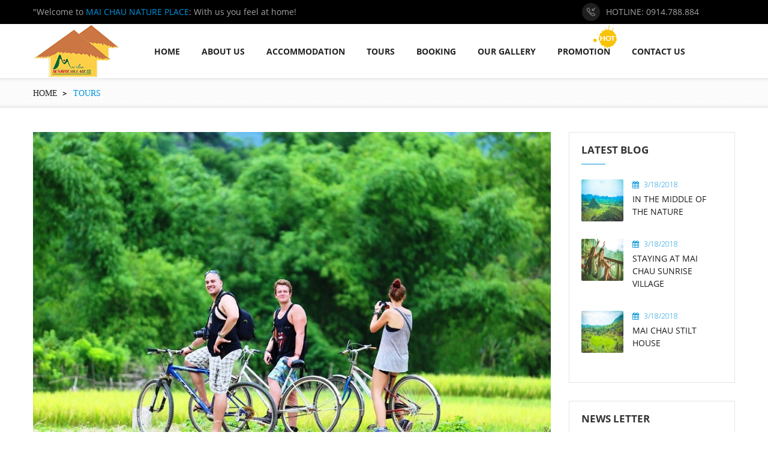

--- FILE ---
content_type: text/html; charset=utf-8
request_url: http://maichaunatureplace.com/en/tours-101/1-day-valley-break.html
body_size: 71724
content:

<!DOCTYPE html>
<html>
<head id="ctl00_Head1">
        
        <meta name="viewport" content="width=device-width, initial-scale=1,maximum-scale=1, user-scalable=0" />
        <meta http-equiv="Content-Type" content="text/html; charset=UTF-8" />
        <meta property="og:type" content="article" />
        <meta property="og:title" content="1 DAY VALLEY BREAK" />
        <meta property="og:url" content="http://maichaunatureplace.com/en/tours-101/1-day-valley-break.html" />
        <meta property="og:description" content="Chau Nature Place – Mai Chau Sunrise Village was established in 2010. After nearly 15 years, we proud that we are the first and only organization to organize successfully daily tours in Mai Chau" />
        <meta property="og:site_name" content="#maichaunatureplace" />
        <meta property="og:image" content="http://maichaunatureplace.com/FileUpload/Images/x.jpg" />
        <meta property="fb:app_id" content="maichaunatureplace" />
        <title>1 DAY VALLEY BREAK</title>
        <meta name="description" content="Chau Nature Place – Mai Chau Sunrise Village was established in 2010. After nearly 15 years, we proud that we are the first and only organization to organize successfully daily tours in Mai Chau" />
        <meta name="keywords" content="Mai Chau Nature Place, Mai Chau Sunrise Village, Mai Chau, Nature Place, Sunrise Village" />
        <meta name="robots" content="noydir,noodp,index,follow" />
        <meta name='revisit-after' content='1 days' />
        <meta http-equiv="content-language" content="en" />
        <link rel="shortcut icon" href='/favicon.ico' type="image/x-icon" />
        <link rel="canonical" href="http://maichaunatureplace.com/en/tours-101/1-day-valley-break.html" />
        <meta name="geo.placename" content="" />
        <meta name="geo.position" content="20.653875,105.066981" />
        <meta name="geo.region" content="VN-Hanoi" />
        
        <meta name="google-site-verification" content="7eptUySGh_F07uJ-vAMKgA3yfNMIOcv353O7cae-vis" />
        <meta name="google-site-verification" content="" />
        <link href="https://fonts.googleapis.com/css?family=Open+Sans:300,400,700,800&amp;subset=vietnamese" rel="stylesheet">
        <link type='text/css'  rel='stylesheet' href='/Styles/lib/font-awesome.min.css' /><link type='text/css'  rel='stylesheet' href='/Styles/lib/bootstrap.min.css' />
        <link type='text/css'  rel='stylesheet' href='/Styles/style.css' /><link type='text/css'  rel='stylesheet' href='/Styles/responsive.css' />
        <script type='text/javascript' src='/Scripts/jquery-1.11.1.min.js'></script><script type='text/javascript' src='/Scripts/bootstrap.min.js'></script><script type='text/javascript' src='/Scripts/wow.min.js'></script>
		 
        <script type="text/javascript">
            (function (i, s, o, g, r, a, m) {
                i['GoogleAnalyticsObject'] = r;
                i[r] = i[r] ||
                    function () {
                        (i[r].q = i[r].q || []).push(arguments);
                    }, i[r].l = 1 * new Date();
                a = s.createElement(o),
                    m = s.getElementsByTagName(o)[0];
                a.async = 1;
                a.src = g;
                m.parentNode.insertBefore(a, m);
            })(window, document, 'script', '//www.google-analytics.com/analytics.js', 'ga');

            ga('create', 'UA-116311069-1', 'auto');
            ga('send', 'pageview');


        </script>
    <meta name="googlebot" content="INDEX, FOLLOW" /><meta name="google" content="translate" /><meta name="ROBOTS" content="INDEX, FOLLOW" /><link href="/WebResource.axd?d=EAUIq9nsirVDwCt3Aw-TGXBKX76uh6EKx-0v-xGjO0QMow-4xLdoPTx-PaSeOnTO_XbDZcF7jxmohaB1DLSNW9hvQs6EobelxCIkJHrZXju7kay-HGGlxtAFLaDNkRpK0Sgxd335wwPMKG7yts4x1w2&amp;t=636575100370598331" type="text/css" rel="stylesheet" class="Telerik_stylesheet" /><title>

</title><meta name="description" content="Chau Nature Place – Mai Chau Sunrise Village was established in 2010. After nearly 15 years, we proud that we are the first and only organization to organize successfully daily tours in Mai Chau" /><meta name="keywords" content="Mai Chau Nature Place, Mai Chau Sunrise Village, Mai Chau, Nature Place, Sunrise Village" /></head>
<body class="en">
    <form name="aspnetForm" method="post" action="./1-day-valley-break.html" id="aspnetForm">
<div>
<input type="hidden" name="ctl00_rcm1_TSM" id="ctl00_rcm1_TSM" value="" />
<input type="hidden" name="__EVENTTARGET" id="__EVENTTARGET" value="" />
<input type="hidden" name="__EVENTARGUMENT" id="__EVENTARGUMENT" value="" />
<input type="hidden" name="__VIEWSTATE" id="__VIEWSTATE" value="/[base64]/////[base64]/////w9kBRpjdGwwMCR1Y0FkZHJlc3MkcnB0QWRkcmVzcw8UKwAOZGRkZGRkZBQrAAFkAgFkZGRmAv////8PZAUsY3RsMDAkY3BoTWFpbiRjdGwwMCRJbWFnZUdhbGxlcnkkUHJvZHVjdExpc3QPFCsADmRkZGRkZGQ8KwAEAAIEZGRkZgL/////D2QFGWN0bDAwJEFkZHJlc3MzJHJwdEFkZHJlc3MPFCsADmRkZGRkZGQUKwABZAIBZGRkZgL/////D2QFGWN0bDAwJEFkZHJlc3MyJHJwdEFkZHJlc3MPFCsADmRkZGRkZGQUKwABZAIBZGRkZgL/////D2QFHWN0bDAwJGNwaE1haW4kY3RsMDAkTGlzdEltYWdlDxQrAA5kZGRkZGRkFCsAA2RkZAIDZGRkZgL/////D2RzjFrX6GcEFb20STN7CX74Cvh2AxYfBgAwYHSuUOWHaw==" />
</div>

<script type="text/javascript">
//<![CDATA[
var theForm = document.forms['aspnetForm'];
if (!theForm) {
    theForm = document.aspnetForm;
}
function __doPostBack(eventTarget, eventArgument) {
    if (!theForm.onsubmit || (theForm.onsubmit() != false)) {
        theForm.__EVENTTARGET.value = eventTarget;
        theForm.__EVENTARGUMENT.value = eventArgument;
        theForm.submit();
    }
}
//]]>
</script>


<script src="/WebResource.axd?d=EaoCBuAKUakQFy1MkiaEd-c_wZ2mqdzZg--KiNyTY6HNu4MTzy8d8rQn2PwBVFAGLTIt2la8mW8fL84UR4hUtuFZ1F-VuZNelkMa14Ov5WU1&amp;t=637814905746327080" type="text/javascript"></script>


<script src="/Telerik.Web.UI.WebResource.axd?_TSM_HiddenField_=ctl00_rcm1_TSM&amp;compress=1&amp;_TSM_CombinedScripts_=%3b%3bSystem.Web.Extensions%2c+Version%3d4.0.0.0%2c+Culture%3dneutral%2c+PublicKeyToken%3d31bf3856ad364e35%3aen%3a9ddf364d-d65d-4f01-a69e-8b015049e026%3aea597d4b%3ab25378d2%3bTelerik.Web.UI%2c+Version%3d2012.1.411.40%2c+Culture%3dneutral%2c+PublicKeyToken%3d121fae78165ba3d4%3aen%3aebfa5361-1bb0-4d72-bf6d-db0befdf104a%3a16e4e7cd%3af7645509%3a24ee1bba%3ae330518b%3a2003d0b8%3a1e771326%3ac8618e41" type="text/javascript"></script>
<script type="text/javascript">
//<![CDATA[
if (typeof(Sys) === 'undefined') throw new Error('ASP.NET Ajax client-side framework failed to load.');
//]]>
</script>
<script type='text/javascript' src='/Scripts/jquery-1.11.1.min.js'></script>
<div>

	<input type="hidden" name="__VIEWSTATEGENERATOR" id="__VIEWSTATEGENERATOR" value="CA0B0334" />
</div>
        <script type="text/javascript">
//<![CDATA[
Sys.WebForms.PageRequestManager._initialize('ctl00$rcm1', 'aspnetForm', [], [], [], 90, 'ctl00');
//]]>
</script>

        <header>
            <div class="header-top">
                <div class="container">
                    <div class="slogan">
                        
                        <span class="gach">"Welcome to </span><span class="sitename">&nbspMai Chau Nature Place</span><span class="text-slogan">: With us you feel at home!</span>
                    </div>
                    <div class="menu-top">
                        
                        <div class="hotline_top">
                            Hotline: 0914.788.884
                        </div>
                        
                    </div>
                </div>
            </div>
            <div class="header-content">
                <div class="container ">
                    <div class="logo">
                        <a href="/">
                            <img src="/Styles/images/logo_header.png" alt="Hacinco Hotel" /></a>
                    </div>
                    <div id="ctl00_HorizontalTopPrimary_mnMenu" class="RadMenu RadMenu_Top">
	<!-- 2012.1.411.40 --><ul class="rmRootGroup rmHorizontal">
		<li class="rmItem rmFirst"><a href="/en/home.html" class="rmLink rmRootLink  menu39" target="_self"><span class="rmText">Home<div class='fix_left'></div><div class='fix_right'></div></span></a></li><li class="rmItem "><a href="/en/about-us.html" class="rmLink rmRootLink  menu40" target="_self"><span class="rmText">About Us<div class='fix_left'></div><div class='fix_right'></div></span></a></li><li class="rmItem "><a href="/en/mai-chau-nature-place-98.html" class="rmLink rmRootLink  menu98" target="_self"><span class="rmText">ACCOMMODATION<div class='fix_left'></div><div class='fix_right'></div></span></a></li><li class="rmItem "><a href="/en/tours.html" class="rmLink rmRootLink  menu41" target="_self"><span class="rmText">TOURS<div class='fix_left'></div><div class='fix_right'></div></span></a><div class="rmSlide">
			<ul class="rmVertical rmGroup rmLevel1">
				<li class="rmItem rmFirst"><a href="http://maichaunatureplace.com/en/tours-101/1-day-valley-break.html" class="rmLink" target="_self"><span class="rmText">1 Day Valley Break</span></a></li><li class="rmItem "><a href="http://maichaunatureplace.com/en/tours-101/2-days-1-night-adventure.html" class="rmLink" target="_self"><span class="rmText">2 Days 1 Night Adventure</span></a></li><li class="rmItem "><a href="http://maichaunatureplace.com/en/tours-101/2-days-1-night-pu-luong.html" class="rmLink" target="_self"><span class="rmText">2 Days 1 Night Pu Luong</span></a></li><li class="rmItem "><a href="http://maichaunatureplace.com/en/hotel-room/moderate-triple--family-room.html" class="rmLink" target="_self"><span class="rmText">2 Days 1 Night Hoa Binh Reservoir</span></a></li><li class="rmItem "><a href="http://maichaunatureplace.com/en/hotel-room/communal-dorm.html" class="rmLink" target="_self"><span class="rmText">3 Days 2 Nights Amazing Pu Luong</span></a></li><li class="rmItem rmLast"><a href="/en/3-days-2-nights-hoa-binh-reservoir.html" class="rmLink" target="_self"><span class="rmText">3 Days 2 Nights Hoa Binh Reservoir</span></a></li>
			</ul>
		</div></li><li class="rmItem "><a href="/en/booking.html" class="rmLink rmRootLink  menu100" target="_self"><span class="rmText">Booking<div class='fix_left'></div><div class='fix_right'></div></span></a></li><li class="rmItem "><a href="https://maichaunatureplace.com/en/our-galery.html" class="rmLink rmRootLink  menu42" target="_self"><span class="rmText">OUR GALLERY<div class='fix_left'></div><div class='fix_right'></div></span></a></li><li class="rmItem "><a href="/en/promotion.html" class="rmLink rmRootLink  menu43" target="_self"><span class="rmText">Promotion<div class='fix_left'></div><div class='fix_right'></div></span></a></li><li class="rmItem rmLast"><a href="/en/contact-us.html" class="rmLink rmRootLink  menu44" target="_self"><span class="rmText">Contact us<div class='fix_left'></div><div class='fix_right'></div></span></a></li>
	</ul><input id="ctl00_HorizontalTopPrimary_mnMenu_ClientState" name="ctl00_HorizontalTopPrimary_mnMenu_ClientState" type="hidden" />
</div>

<script type="text/javascript">
    $(function () {
        var append = $(".rmRootGroup.rmHorizontal > li.rmLast").prev().append("<span class='promotion' />");
    })
</script>
                    <div class="mobile-menu"></div>
                </div>
            </div>
        </header>
        <section class="imageGallery">
            <div class="container">
                <div class="gallery">
                    <span class="title"></span>
                    <span class="btn-close fa fa-times"></span>
                </div>
                <div id="imgGallery" class="imgGallery">
                </div>
            </div>
        </section>
        
    <link type='text/css'  rel='stylesheet' href='/Scripts/owl-carousel/assets/owl.carousel.css' /><link type='text/css'  rel='stylesheet' href='/Scripts/owl-carousel/assets/animate.css' /><script type='text/javascript' src='/Scripts/owl-carousel/owl.carousel.min.js'></script>

<section class="container-fluid nav_wr">
    <div class="container">
        <link type='text/css'  rel='stylesheet' href='/Controls/Navigate/nav.css' />
<div class="nav_path bg100auto">
    <ol itemscope itemtype='http://schema.org/BreadcrumbList'> <li itemprop='itemListElement' itemscope  itemtype='http://schema.org/ListItem'>  <a class='home' itemprop='item'  href='/en/home.h.html'><span itemprop='name'>Home</span></a><meta itemprop='position' content='1' />   </li> <li itemprop='itemListElement' itemscope  itemtype='http://schema.org/ListItem'>  <a href='/en/tours-101.html' itemprop='item'   target='_self' class='arr firt' id='menu101'><span itemprop='name'>TOURS<span></a><meta itemprop='position' content='2' /></a> </li></ol>
</div>
<script>
    $(function() {
        var itemLength = $(".nav_path ol li").length;
        if(itemLength > 1) {
            $(".nav_path ol li:last-child").addClass("active");
        }
    });
</script>
    </div>
</section>
<div class="container-fluid roomlisting">
    <div class="container">
        <div class="box_left">
            <div class="room-details">
                <div class="images-gallery">
                    <figure>
                        <a href="/FileUpload/Images/x.jpg" class="swipebox" data-gall="p-gallery">
                            <img src="/FileUpload/Images/x.jpg" alt="1 DAY VALLEY BREAK" /></a>
                        
                    </figure>
                    <div id="ctl00_cphMain_ctl00_pthumb" class="p-thumbs">
                        <ul>
                            
                                    <li class="">
                                        <a class="swipebox" data-gall="p-gallery" href='/FileUpload/Images/dsc_7.jpg'>
                                            <img src='/FileUpload/Images/thumb/dsc_7.jpg' alt="1 DAY VALLEY BREAK" /></a>
                                    </li>
                                
                                    <li class="">
                                        <a class="swipebox" data-gall="p-gallery" href='/FileUpload/Images/aa_2.jpg'>
                                            <img src='/FileUpload/Images/thumb/aa_2.jpg' alt="1 DAY VALLEY BREAK" /></a>
                                    </li>
                                
                                    <li class="">
                                        <a class="swipebox" data-gall="p-gallery" href='/FileUpload/Images/aa_1.jpg'>
                                            <img src='/FileUpload/Images/thumb/aa_1.jpg' alt="1 DAY VALLEY BREAK" /></a>
                                    </li>
                                
                        </ul>
                    </div>
                </div>
            </div>

            <div class="detail_body">
                <div class="bodyleft">
                    <div class="share">
                        
                        <a href="https://www.facebook.com/sharer/sharer.php?u=http%3a%2f%2fmaichaunatureplace.com%2fen%2ftours-101%2f1-day-valley-break.html" class="fb share-link-image" data-service="facebook"><i class="fa fa-facebook"></i></a>
                        <a href="https://twitter.com/share?url=http%3a%2f%2fmaichaunatureplace.com%2fen%2ftours-101%2f1-day-valley-break.html" class="tw share-link-image" data-service="twitter"><i class="fa fa-twitter"></i></a>
                        <a href="https://pinterest.com/pin/create/button/?url=http%3a%2f%2fmaichaunatureplace.com%2fen%2ftours-101%2f1-day-valley-break.html&amp;media=http%3a%2f%2fmaichaunatureplace.com%2fFileUpload%2fImages%2fx.jpg&amp;description=1+DAY+VALLEY+BREAK" class="pn share-link-image" data-service="pinterest"><i class="fa fa-pinterest-p"></i></a>
                    </div>
                </div>
                <div class="body_right">
                    <h1 class="r_title">
                        1 DAY VALLEY BREAK
                    </h1>
                    <div class="info">
                        <div class="start">
                            <img src="/Styles/icon/start_icon1.png"/>
                        </div>
                        <div class="price price1">
                            <div class="price-sale">
                                
                            </div>                           
                            <div id="ctl00_cphMain_ctl00_devPriceTT" class="price-cost devPriceTT">
                                $<span class="number">45</span> <span class='perday'> /  </span>
                            </div>                                                  
                        </div>

                    </div>
                    
                    <div class="full-service">
                        <p style="line-height: 18pt; background: white; vertical-align: baseline;"><span style="line-height: 21px; font-size: 10.5pt; color: red; border: 1pt none windowtext; padding: 0in;">7:00-8:<g class="gr_ gr_100 gr-alert gr_gramm gr_inline_cards gr_run_anim Style multiReplace" id="100" data-gr-id="100">00</g></span><span style="line-height: 21px; font-size: 10.5pt; font-family: " open="" sans",="" serif;="" color:="" black;"=""><g class="gr_ gr_100 gr-alert gr_gramm gr_inline_cards gr_disable_anim_appear Style multiReplace" id="100" data-gr-id="100"> </g><g class="gr_ gr_94 gr-alert gr_gramm gr_inline_cards gr_run_anim Style replaceWithoutSep" id="94" data-gr-id="94"><g class="gr_ gr_100 gr-alert gr_gramm gr_inline_cards gr_disable_anim_appear Style multiReplace" id="100" data-gr-id="100">:</g><g class="gr_ gr_89 gr-alert gr_spell gr_inline_cards gr_run_anim ContextualSpelling ins-del" id="89" data-gr-id="89">Pickup</g></g> at your hotel in the Old Quarter in our</span></p><p style="line-height: 18pt; background: white; vertical-align: baseline;"><span style="line-height: 21px; font-size: 10.5pt; font-family: " open="" sans",="" serif;="" color:="" black;"="">comfortable van/bus</span></p><p style="line-height: 18pt; background: white; vertical-align: baseline;"><span style="line-height: 21px; font-size: 10.5pt; color: red; border: 1pt none windowtext; padding: 0in;">10:<g class="gr_ gr_101 gr-alert gr_gramm gr_inline_cards gr_run_anim Style multiReplace" id="101" data-gr-id="101">00</g></span><span style="line-height: 21px; font-size: 10.5pt; font-family: " open="" sans",="" serif;="" color:="" black;"=""><g class="gr_ gr_101 gr-alert gr_gramm gr_inline_cards gr_disable_anim_appear Style multiReplace" id="101" data-gr-id="101"> </g><g class="gr_ gr_95 gr-alert gr_gramm gr_inline_cards gr_run_anim Style replaceWithoutSep" id="95" data-gr-id="95"><g class="gr_ gr_101 gr-alert gr_gramm gr_inline_cards gr_disable_anim_appear Style multiReplace" id="101" data-gr-id="101">:</g>Short</g> break</span></p><p style="line-height: 18pt; background: white; vertical-align: baseline;"><span style="line-height: 21px; font-size: 10.5pt; color: red; border: 1pt none windowtext; padding: 0in;">11:30-12:<g class="gr_ gr_102 gr-alert gr_gramm gr_inline_cards gr_run_anim Style multiReplace" id="102" data-gr-id="102">00</g></span><span style="line-height: 21px; font-size: 10.5pt; font-family: " open="" sans",="" serif;="" color:="" black;"=""><g class="gr_ gr_102 gr-alert gr_gramm gr_inline_cards gr_disable_anim_appear Style multiReplace" id="102" data-gr-id="102"> </g><g class="gr_ gr_96 gr-alert gr_gramm gr_inline_cards gr_run_anim Style replaceWithoutSep" id="96" data-gr-id="96"><g class="gr_ gr_102 gr-alert gr_gramm gr_inline_cards gr_disable_anim_appear Style multiReplace" id="102" data-gr-id="102">:</g>Scenic</g> photo stop of Mai Chau valley/arrive  in</span></p><p style="line-height: 18pt; background: white; vertical-align: baseline;"><span style="line-height: 21px; font-size: 10.5pt; font-family: " open="" sans",="" serif;="" color:="" black;"="">Mai Chau</span></p><p style="line-height: 18pt; background: white; vertical-align: baseline;"><span style="line-height: 21px; font-size: 10.5pt; color: red; border: 1pt none windowtext; padding: 0in;">12:<g class="gr_ gr_103 gr-alert gr_gramm gr_inline_cards gr_run_anim Style multiReplace" id="103" data-gr-id="103">15</g></span><span style="line-height: 21px; font-size: 10.5pt; font-family: " open="" sans",="" serif;="" color:="" black;"=""><g class="gr_ gr_103 gr-alert gr_gramm gr_inline_cards gr_disable_anim_appear Style multiReplace" id="103" data-gr-id="103"> </g><g class="gr_ gr_97 gr-alert gr_gramm gr_inline_cards gr_run_anim Style replaceWithoutSep" id="97" data-gr-id="97"><g class="gr_ gr_103 gr-alert gr_gramm gr_inline_cards gr_disable_anim_appear Style multiReplace" id="103" data-gr-id="103">:</g>Traditional</g> lunch in <g class="gr_ gr_91 gr-alert gr_gramm gr_inline_cards gr_run_anim Grammar only-ins replaceWithoutSep" id="91" data-gr-id="91">local</g> village (vegetarian available)</span></p><p style="line-height: 18pt; background: white; vertical-align: baseline;"><span style="line-height: 21px; font-size: 10.5pt; color: red; border: 1pt none windowtext; padding: 0in;">13:00-15:00</span><span style="line-height: 21px; font-size: 10.5pt; font-family: " open="" sans",="" serif;="" color:="" black;"=""> =Bicycle ride with <g class="gr_ gr_92 gr-alert gr_gramm gr_inline_cards gr_run_anim Grammar only-ins doubleReplace replaceWithoutSep" id="92" data-gr-id="92">local</g> tour guide, see farmers</span></p><p style="line-height: 18pt; background: white; vertical-align: baseline;"><span style="line-height: 21px; font-size: 10.5pt; font-family: " open="" sans",="" serif;="" color:="" black;"="">working in fields, <g class="gr_ gr_90 gr-alert gr_spell gr_inline_cards gr_run_anim ContextualSpelling ins-del multiReplace" id="90" data-gr-id="90">localsweaving</g> scarves and, visit <g class="gr_ gr_99 gr-alert gr_gramm gr_hide gr_inline_cards gr_run_anim Style multiReplace replaceWithoutSep replaceWithoutSep" id="99" data-gr-id="99">surrounding  peaceful</g> villages. Leave Mai Chau</span></p><p style="line-height: 18pt; background: white; vertical-align: baseline;"><span style="line-height: 21px; font-size: 10.5pt; color: red; border: 1pt none windowtext; padding: 0in;">18:30-19:<g class="gr_ gr_104 gr-alert gr_gramm gr_inline_cards gr_run_anim Style multiReplace" id="104" data-gr-id="104">00</g></span><span style="line-height: 21px; font-size: 10.5pt; font-family: " open="" sans",="" serif;="" color:="" black;"=""><g class="gr_ gr_104 gr-alert gr_gramm gr_inline_cards gr_disable_anim_appear Style multiReplace" id="104" data-gr-id="104"> </g><g class="gr_ gr_98 gr-alert gr_gramm gr_inline_cards gr_run_anim Style replaceWithoutSep" id="98" data-gr-id="98"><g class="gr_ gr_104 gr-alert gr_gramm gr_inline_cards gr_disable_anim_appear Style multiReplace" id="104" data-gr-id="104">:</g>Drop</g> you off at your hotel.</span></p><p align="center" style="line-height: 27pt; text-align: center; background: white; vertical-align: baseline;"><b><span style="line-height: 36px; font-size: 18pt; color: red; border: 1pt none windowtext; padding: 0in;">Price: $45</span></b></p><h3 style="margin: 0in 0in 0.0001pt; line-height: 18pt; background: white; vertical-align: baseline;"><span style="line-height: 30px; font-size: 15pt; color: green; border: 1pt none windowtext; padding: 0in;">Note:<br>The time is for reference only, the actual implementation time may be different, but the total time and schedule as well as the attractions are guaranteed.<br><br></span></h3><p style="line-height: 18pt; margin: 0in 0in 0.25in; background: white; vertical-align: baseline;"><span style="line-height: 21px; font-size: 10.5pt; font-family: " open="" sans",="" serif;="" color:="" black;"="">+ To <g class="gr_ gr_85 gr-alert gr_spell gr_inline_cards gr_run_anim ContextualSpelling ins-del multiReplace" id="85" data-gr-id="85">enjoymost</g> Mai Chau Valley Tour, You should take along with: long sleeve clothes<g class="gr_ gr_106 gr-alert gr_gramm gr_inline_cards gr_run_anim Style replaceWithoutSep" id="106" data-gr-id="106">,hat</g>, sun cream, sunglasses, Vietnam dongs.</span></p><p style="line-height: 18pt; margin: 0in 0in 0.25in; background: white; vertical-align: baseline;"><span style="line-height: 21px; font-size: 10.5pt; font-family: " open="" sans",="" serif;="" color:="" black;"="">+ <g class="gr_ gr_86 gr-alert gr_spell gr_inline_cards gr_run_anim ContextualSpelling ins-del multiReplace" id="86" data-gr-id="86">Wehighly</g> recommend you to take the 2 days trip if you have more time.</span></p><p style="line-height: 18pt; margin: 0in 0in 0.0001pt; background: white; vertical-align: baseline;"><span style="line-height: 21px; font-size: 10.5pt; font-family: " open="" sans",="" serif;="" color:="" black;"="">+ Customers are solely responsible for the information they <g class="gr_ gr_87 gr-alert gr_spell gr_inline_cards gr_run_anim ContextualSpelling ins-del multiReplace" id="87" data-gr-id="87">enterwhen</g> making bookings through our website, travel agents. Please make sure <g class="gr_ gr_88 gr-alert gr_spell gr_inline_cards gr_run_anim ContextualSpelling ins-del multiReplace" id="88" data-gr-id="88">youallow</g> enough time for flight, train, bus, travel…</span></p>
                    </div>
                     <div class="control">
                         <a class="book" href="/en/booking.html?r=30">Book Now</a>
                    
                </div>
                </div>
                
            </div>
        </div>
        <div class="box_right ">
            
<div class="boxitem">
    <h3>
        Latest Blog
    </h3>
    <div class="n-items article_right">
        
                <article class="n-item first">
                    <figure class="image fw">
                        <a target='_self' class='' title=''  rel='' href='/en/news---event/in-the-middle-of-the-nature.html'><img alt='IN THE MIDDLE OF THE NATURE' src='/FileUpload/Images/thumb/aa__4.jpg' style='display:block;margin: 0 auto; ' /></a>
                    </figure>
                    <div class="n-desc ">
                        <span class="date"><i class="fa fa-calendar" aria-hidden="true"></i>&nbsp3/18/2018</span>
                        <div class="n-title">
                            <h4><a href="/en/news---event/in-the-middle-of-the-nature.html" title='IN THE MIDDLE OF THE NATURE' target='_self'>
                                IN THE MIDDLE OF THE NATURE
                            </a></h4>
                        </div>
                        
                        
                    </div>
                </article>
            
                <article class="n-item ">
                    <figure class="image ">
                        <a target='_self' class='' title=''  rel='' href='/en/news---event/mai-chau-.html'><img alt='STAYING AT MAI CHAU SUNRISE VILLAGE' src='/FileUpload/Images/thumb/aa__5.jpg' style='display:block;margin: 0 auto; ' /></a>
                    </figure>
                    <div class="n-desc ">
                        <span class="date"><i class="fa fa-calendar" aria-hidden="true"></i>&nbsp3/18/2018</span>
                        <div class="n-title">
                            <h4><a href="/en/news---event/mai-chau-.html" title='STAYING AT MAI CHAU SUNRISE VILLAGE' target='_self'>
                                STAYING AT MAI CHAU SUNRISE VILLAGE
                            </a></h4>
                        </div>
                        
                        
                    </div>
                </article>
            
                <article class="n-item ">
                    <figure class="image ">
                        <a target='_self' class='' title=''  rel='' href='/en/news---event/mai-chau-stilt-house.html'><img alt='MAI CHAU STILT HOUSE' src='/FileUpload/Images/thumb/aa__7.jpg' style='display:block;margin: 0 auto; ' /></a>
                    </figure>
                    <div class="n-desc ">
                        <span class="date"><i class="fa fa-calendar" aria-hidden="true"></i>&nbsp3/18/2018</span>
                        <div class="n-title">
                            <h4><a href="/en/news---event/mai-chau-stilt-house.html" title='MAI CHAU STILT HOUSE' target='_self'>
                                MAI CHAU STILT HOUSE
                            </a></h4>
                        </div>
                        
                        
                    </div>
                </article>
            
    </div>
</div>


            
            
<div class="boxitem">
    <h3>
        News Letter
    </h3>
    <div class="subscribe">
        <div class="textbox">
            <input name="ctl00$cphMain$ctl00$EmailRight$txtsend" type="text" id="txtsend" class="inp-email" placeholder="Enter email address" />
            <input type="submit" name="ctl00$cphMain$ctl00$EmailRight$lnkSend" value=" " id="ctl00_cphMain_ctl00_EmailRight_lnkSend" class="btn-sendmail" />
        </div>
    </div>
</div>


            
<div class="boxitem">
    <h3>
        Image Gallery
    </h3>
    <div class="album_wr">
       
                    <div class="item w100 fl">
                        <a href="javascript:void(0)" class='image ourgallery' data-id="53" data-title="SUPERIOR">
                            <img src="/FileUpload/Images/thumb/aa__1.jpg" class="img-responsive w100 center-block" />
                        </a>
                    </div>
                
                    <div class="item w100 fl">
                        <a href="javascript:void(0)" class='image ourgallery' data-id="48" data-title="DELUXE">
                            <img src="/FileUpload/Images/thumb/aa__3.jpg" class="img-responsive w100 center-block" />
                        </a>
                    </div>
                
                    <div class="item w100 fl">
                        <a href="javascript:void(0)" class='image ourgallery' data-id="47" data-title="SCENERY">
                            <img src="/FileUpload/Images/thumb/x.jpg" class="img-responsive w100 center-block" />
                        </a>
                    </div>
                
                    <div class="item w100 fl">
                        <a href="javascript:void(0)" class='image ourgallery' data-id="54" data-title="DORM">
                            <img src="/FileUpload/Images/thumb/_mg_.JPG" class="img-responsive w100 center-block" />
                        </a>
                    </div>
                
    </div>
</div>
<link type='text/css'  rel='stylesheet' href='/Scripts/unitegallery/css/unite-gallery.css' /><link type='text/css'  rel='stylesheet' href='/Scripts/unitegallery/themes/default/ug-theme-default.css' /><script type='text/javascript' src='/Scripts/unitegallery/js/unitegallery.min.js'></script><script type='text/javascript' src='/Scripts/unitegallery/themes/default/ug-theme-default.js'></script>
<script type="text/javascript">
    $(document).ready(function () {
        $('.ourgallery').on('click', function (e) {
            var id = $(this).data("id");
            var title = $(this).data("title");
            $.ajax({
                type: "POST",
                dataType: "json",
                contentType: 'application/json; charset=utf-8',
                url: '/WebService/Gallery.asmx/GetGallery',
                data: "{id:'" + id + "'}",
                beforeSend: function () { $('.imgloading').show(); },
                success: function (response) {
                    data = jQuery.parseJSON(response.d);
                    if (data.Title != "") {
                        $('#imgGallery').html("");
                        $('#imgGallery').html(data.Images);
                        $('.gallery span.title').text(title);
                        $('.imageGallery').show();
                        $('#imgGallery').unitegallery({
                            gallery_width: 900,							//gallery width		
                            gallery_height: 450
                            //gallery_width:"100%"
                        });
                        //$("html, body").animate({
                        //    scrollTop: $('html, body').offset().top
                        //}, 500);
                    }
                },
                error: function () {
                    alert("Error!!! Can't load Image Gallery.");
                }
            });
        });
        $('.btn-close').on('click', function () {
            $('.imageGallery').hide();
        });
    });
</script>
        </div>
    </div>
</div>






       
        <footer>
            <div class="main-footer">
                <div class="container">
                    <div class="info-footer">
                        <div class="logo">
                            <a href="/">
                                <img src="/Styles/img/logo_header.png" alt="Hacinco Hotel" /></a>
                        </div>
                        
        <address>
                            <p style="text-align: center; margin: 0 0 3px 0">
                                </p><div style="text-align: center;"><span style="font-style: normal;">Na Phon village  – Na Phon Commune<br>Mai Chau District – Hoa Binh Province</span></div><p style="text-align: center; margin: 0 0 3px 0">
                            </p>
                        </address>
    


                        <div class="social">
                            
                            <a rel="nofollow" href="https://www.facebook.com/MaichauNatureLodge/"><i class="fa fa-facebook" aria-hidden="true"></i></a>
                            <a rel="nofollow" href="#"><i class="fa fa-google-plus-square" aria-hidden="true"></i></a>
                            <a rel="nofollow" href="#"><i class="fa fa-youtube" aria-hidden="true"></i></a>
                            <!--<a rel="nofollow" href="#"><i class="fa fa-pinterest-p" aria-hidden="true"></i></a>-->
                            <a rel="nofollow" href="https://www.tripadvisor.com.vn/Hotel_Review-g1652592-d1952668-Reviews-Mai_Chau_Nature_Place-Mai_Chau_Hoa_Binh_Province.html"><i class="fa fa-tripadvisor" aria-hidden="true"></i></a>
                            <a rel="nofollow" href="#"><i class="fa fa-twitter" aria-hidden="true"></i></a>
                        </div>
                        
                    </div>
                    <div class="footer_col">
                        <h3>
                            Online Support
                        </h3>
                        <div>
                            
        <table>
                                <tbody><tr>
                                    <td style="padding: 0 10px 5px 0">
                                        <img src="/Styles/icon/skype_icon.png">
                                    </td>
                                    <td style="padding: 4px 0 5px 0" valign="bottom">
                                        <a href="skype:ngdanka?chat">Reservation</a>
                                    </td>
                                </tr>
                                <tr>
                                    <td style="padding: 0 10px 5px 0">
                                        <img src="/Styles/icon/skype_icon.png">
                                    </td>
                                    <td style="padding: 4px 0 5px 0" valign="bottom">
                                        <a href="skype:ngdanka?chat">Reception</a>
                                    </td>
                                </tr>
                                <tr>
                                    <td style="padding: 0 10px 5px 0">
                                        <img src="/Styles/icon/call_icon1.png">
                                    </td>
                                    <td style="padding: 4px 0 5px 0" valign="bottom">HOTLINE: +84 914.788.884</td></tr></tbody></table>
    


                            
                        </div>
                    </div>
                    <div class="footer_col">
                        <h3>
                            Get In Touch
                        </h3>
                        <div>
                            
        <table>
                                <tbody><tr>
                                    <td style="padding: 2px 5px 5px 0" valign="top">
                                        <img src="/Styles/icon/dot_icon.png">
                                    </td>
                                    <td style="padding: 4px 0 5px 0" valign="bottom">Add: Na Phon village  – Na Phon Commune  – Mai Chau District – Hoa Binh Province<p style="margin-bottom: 0"></p>
                                    </td>
                                </tr>
                                <tr>
                                    <td style="padding: 2px 5px 5px 0" valign="top">
                                        <img src="/Styles/icon/dot_icon.png">
                                    </td>
                                    <td style="padding: 4px 0 5px 0" valign="bottom">Tel: (+84)914.788.884 – (+84) 243 938 1443<p style="margin-bottom: 0"></p>
                                    </td>
                                </tr>
                                <tr>
                                    <td style="padding: 2px 5px 5px 0" valign="top">
                                        <img src="/Styles/icon/dot_icon.png">
                                    </td>
                                    <td style="padding: 4px 0 5px 0" valign="bottom">Email: maichaunatureplace@gmail.com</td>
                                </tr>
                            </tbody></table>
    


                            
                        </div>
                    </div>
                    <div class="footer_col">
                        <h3>
                            News Letter
                        </h3>
                        <div>
                            
        Join our mailing list to stay up to date and get notices about our new releases!
    


                            

<div class="subscribe">
        <div class="textbox">
            <input name="ctl00$Email$txtsend" type="text" id="txtsend" class="inp-email" placeholder="Enter email address" />
            <input type="submit" name="ctl00$Email$lnkSend" value=" " id="ctl00_Email_lnkSend" class="btn-sendmail" />
        </div>
        
</div>

                        </div>
                    </div>

                </div>
            </div>
            <div class="footer">
                <div class="container">
                    <div class="copyright"><span style="float: left">&copy; 2017 <a href="/">Mai Chau Nature Place</a> </span></div>
                    <div class="menu-footer">
                        <div id="ctl00_HorizontalBottomPrimary_mnMenu" class="RadMenu RadMenu_Bottom">
	<ul class="rmRootGroup rmHorizontal">
		<li class="rmItem rmFirst"><a href="/en/home-132.html" class="rmLink rmRootLink  menu132" target="_self"><span class="rmText">Home<div class='fix_left'></div><div class='fix_right'></div></span></a></li><li class="rmItem "><a href="http://maichaunatureplace.com/en/about-us/welcome-to-mai-chau-nature-place.html" class="rmLink rmRootLink  menu133" target="_self"><span class="rmText">About Us<div class='fix_left'></div><div class='fix_right'></div></span></a></li><li class="rmItem "><a href="/en/gallery.html" class="rmLink rmRootLink  menu134" target="_self"><span class="rmText">Gallery<div class='fix_left'></div><div class='fix_right'></div></span></a></li><li class="rmItem "><a href="http://maichaunatureplace.com/en/services.html" class="rmLink rmRootLink  menu135" target="_self"><span class="rmText">Services<div class='fix_left'></div><div class='fix_right'></div></span></a></li><li class="rmItem "><a href="/en/blog-136.html" class="rmLink rmRootLink  menu136" target="_self"><span class="rmText">Blog<div class='fix_left'></div><div class='fix_right'></div></span></a></li><li class="rmItem rmLast"><a href="/en/contact-us-137.html" class="rmLink rmRootLink  menu137" target="_self"><span class="rmText">Contact Us<div class='fix_left'></div><div class='fix_right'></div></span></a></li>
	</ul><input id="ctl00_HorizontalBottomPrimary_mnMenu_ClientState" name="ctl00_HorizontalBottomPrimary_mnMenu_ClientState" type="hidden" />
</div>
                    </div>
                </div>
            </div>
        </footer>
    

<script type="text/javascript">
//<![CDATA[
Sys.Application.add_init(function() {
    $create(Telerik.Web.UI.RadMenu, {"_childListElementCssClass":null,"_skin":"Top","clientStateFieldID":"ctl00_HorizontalTopPrimary_mnMenu_ClientState","collapseAnimation":"{\"duration\":450}","expandAnimation":"{\"duration\":450}","itemData":[{"value":"39","navigateUrl":"/en/home.html","target":"_self","cssClass":" menu39"},{"value":"40","navigateUrl":"/en/about-us.html","target":"_self","cssClass":" menu40"},{"value":"98","navigateUrl":"/en/mai-chau-nature-place-98.html","target":"_self","cssClass":" menu98"},{"items":[{"value":"148","navigateUrl":"http://maichaunatureplace.com/en/tours-101/1-day-valley-break.html","target":"_self"},{"value":"149","navigateUrl":"http://maichaunatureplace.com/en/tours-101/2-days-1-night-adventure.html","target":"_self"},{"value":"152","navigateUrl":"http://maichaunatureplace.com/en/tours-101/2-days-1-night-pu-luong.html","target":"_self"},{"value":"153","navigateUrl":"http://maichaunatureplace.com/en/hotel-room/moderate-triple--family-room.html","target":"_self"},{"value":"150","navigateUrl":"http://maichaunatureplace.com/en/hotel-room/communal-dorm.html","target":"_self"},{"value":"151","navigateUrl":"/en/3-days-2-nights-hoa-binh-reservoir.html","target":"_self"}],"value":"41","navigateUrl":"/en/tours.html","target":"_self","cssClass":" menu41"},{"value":"100","navigateUrl":"/en/booking.html","target":"_self","cssClass":" menu100"},{"value":"42","navigateUrl":"https://maichaunatureplace.com/en/our-galery.html","target":"_self","cssClass":" menu42"},{"value":"43","navigateUrl":"/en/promotion.html","target":"_self","cssClass":" menu43"},{"value":"44","navigateUrl":"/en/contact-us.html","target":"_self","cssClass":" menu44"}],"webServiceSettings":"{\"path\":\"/WebService/MenuService.asmx\",\"method\":\"GetMenuCategories\"}"}, null, null, $get("ctl00_HorizontalTopPrimary_mnMenu"));
});
Sys.Application.add_init(function() {
    $create(Telerik.Web.UI.RadMenu, {"_childListElementCssClass":null,"_skin":"Bottom","clientStateFieldID":"ctl00_HorizontalBottomPrimary_mnMenu_ClientState","collapseAnimation":"{\"duration\":450}","expandAnimation":"{\"duration\":450}","itemData":[{"value":"132","navigateUrl":"/en/home-132.html","target":"_self","cssClass":" menu132"},{"value":"133","navigateUrl":"http://maichaunatureplace.com/en/about-us/welcome-to-mai-chau-nature-place.html","target":"_self","cssClass":" menu133"},{"value":"134","navigateUrl":"/en/gallery.html","target":"_self","cssClass":" menu134"},{"value":"135","navigateUrl":"http://maichaunatureplace.com/en/services.html","target":"_self","cssClass":" menu135"},{"value":"136","navigateUrl":"/en/blog-136.html","target":"_self","cssClass":" menu136"},{"value":"137","navigateUrl":"/en/contact-us-137.html","target":"_self","cssClass":" menu137"}],"webServiceSettings":"{\"path\":\"/WebService/MenuService.asmx\",\"method\":\"GetMenuCategories\"}"}, null, null, $get("ctl00_HorizontalBottomPrimary_mnMenu"));
});
//]]>
</script>
</form>
    <script type='text/javascript' src='/Scripts/meanMenu/jquery.meanmenu.js'></script>
    <script type='text/javascript' src='/Scripts/venobox/venobox.min.js'></script><link type='text/css'  rel='stylesheet' href='/Scripts/venobox/venobox.css' />
    <script type='text/javascript' src='/Scripts/main.js'></script>
</body>
</html>


--- FILE ---
content_type: text/css
request_url: http://maichaunatureplace.com/Styles/style.css
body_size: 98596
content:
/*!
 * style.css
 * Version - 1.0
 * Website: SanhulHotel;
 *
 * Copyright (c) 2017 Bicweb.Vn
 */
@font-face {
    font-family: 'lato';
  
    src: url('fonts/OpenSans-Regular.ttf'); /*format('truetype'), url('fonts/lato-regular-webfont.woff2') format('woff2'), url('fonts/lato-regular-webfont.woff') format('woff');*/
    font-weight: normal;
    font-style: normal;
}

@font-face {
    font-family: 'lato-bold';
    src: url('fonts/OpenSans-Bold.ttf') format('truetype');
}

@font-face {
    font-family: 'blackdiamond';
      src: url('fonts/OpenSans-Bold.ttf') format('truetype');
    /*src: url('fonts/BlackDiamondsPersonalUse.ttf') format('truetype');*/
}
/*@font-face {
    font-family: UTM Trajan;
    src: url('fonts/UTM Trajan Pro Bold.ttf') format('truetype');
}

@font-face {
    font-family: UTM IsadoraBold;
    src: url('fonts/UTM IsadoraBold.ttf') format('truetype');
}

@font-face {
    font-family: UTM Avo;
    src: url('fonts/UTM-AVO.TTF') format('truetype');
}*/

.clear {
    clear: both;
}

.clear5 {
    clear: both;
    height: 5px;
}

.clear10 {
    clear: both;
    height: 10px;
}

.clear15 {
    clear: both;
    height: 15px;
}

.clear20 {
    clear: both;
    height: 20px;
}

.clear30 {
    clear: both;
    height: 30px;
}

.padding40 {
    padding-top: 40px;
    padding-bottom: 40px;
}

.padding40_000 {
    padding-top: 40px;
    padding-bottom: 0px;
}

html, body {
    color: #333333;
    font-family: 'lato';
    margin: 0;
    padding: 0;
}

h1, h2, h3, h4, h5, h6 {
    font-family: 'lato-bold';
    font-size: unset;
    margin: 0px;
    padding: 0px;
}

a {
    color: #222;
    text-decoration: none;
}

    a:hover, a:focus, a:active {
        text-decoration: none;
        color: #0093dd;
        outline: none;
        -webkit-transition: all 500ms ease 0s;
        -moz-transition: all 500ms ease 0s;
        -o-transition: all 500ms ease 0s;
        transition: all 500ms ease 0s;
    }

ul {
    padding: 0;
    margin: 0;
}

.fw {
    float: left;
    width: 100%;
}
/*MEAN MENU*/
/* hide the link until viewport size is reached */
a.meanmenu-reveal {
    display: none;
}

/* when under viewport size, .mean-container is added to body */
.mean-container .mean-bar {
    background: none;
    float: right;
    margin-top: 0px;
    max-width: 480px;
    padding: 0;
    position: relative;
    width: 100%;
    z-index: 9999;
}

.mean-container a.meanmenu-reveal {
    border: 1px solid #0093dd;
    color: #0093dd;
    cursor: pointer;
    display: block;
    font-family: Arial,Helvetica,sans-serif;
    font-size: 1px;
    font-weight: 700;
    height: 35px;
    line-height: 35px;
    padding: 0 5px;
    position: absolute;
    right: 0;
    text-decoration: none;
    text-indent: -9999em;
    top: -33px;
    width: 35px;
}

    .mean-container a.meanmenu-reveal span {
        display: block;
        background: #0093dd;
        height: 5px;
        margin-top: 5px;
    }

.mean-container .mean-nav {
    float: left;
    width: 100%;
    background: none;
    margin-top: 0;
}

    .mean-container .mean-nav ul {
        padding: 0;
        margin: 0;
        width: 100%;
        list-style-type: none;
    }

        .mean-container .mean-nav ul li {
            position: relative;
            float: left;
            width: 100%;
            background: #0093dd;
        }

            .mean-container .mean-nav ul li a {
                display: block;
                float: left;
                width: 90%;
                padding: 0 5%;
                margin: 0;
                text-align: left;
                color: #fff;
                border-top: 1px solid #383838;
                border-top: 1px solid rgba(255,255,255,0.5);
                text-decoration: none;
                text-transform: uppercase;
                line-height: 42px;
            }

            .mean-container .mean-nav ul li li a {
                width: 80%;
                padding: 0 10%;
                border-top: 1px solid #f1f1f1;
                border-top: 1px solid rgba(255,255,255,0.25);
                opacity: 0.75;
                filter: alpha(opacity=75);
                text-shadow: none !important;
                visibility: visible;
            }

            .mean-container .mean-nav ul li.mean-last a {
                border-bottom: none;
                margin-bottom: 0;
            }

            .mean-container .mean-nav ul li li li a {
                width: 70%;
                padding: 0 15%;
            }

            .mean-container .mean-nav ul li li li li a {
                width: 60%;
                padding: 0 20%;
            }

            .mean-container .mean-nav ul li li li li li a {
                width: 50%;
                padding: 0 25%;
            }

            .mean-container .mean-nav ul li a:hover {
                background: #252525;
                background: rgba(255,255,255,0.1);
            }

            .mean-container .mean-nav ul li a.mean-expand {
                margin-top: 1px;
                width: 25px;
                line-height: 18px;
                padding: 12px !important;
                text-align: center;
                position: absolute;
                right: 0;
                top: 0;
                z-index: 2;
                font-weight: 700;
                background: rgba(255,255,255,0.1);
                border: none !important;
                border-left: 1px solid rgba(255,255,255,0.4) !important;
                border-bottom: 1px solid rgba(255,255,255,0.2) !important;
            }

                .mean-container .mean-nav ul li a.mean-expand:hover {
                    background: rgba(255, 255, 255, 0.2);
                }

.mean-container .mean-push {
    float: left;
    width: 100%;
    padding: 0;
    margin: 0;
    clear: both;
}

.mean-nav .wrapper {
    width: 100%;
    padding: 0;
    margin: 0;
}

/* Fix for box sizing on Foundation Framework etc. */
.mean-container .mean-bar, .mean-container .mean-bar * {
    -webkit-box-sizing: content-box;
    -moz-box-sizing: content-box;
    box-sizing: content-box;
}


.mean-remove {
    display: none !important;
}
/*END MEANMENU*/


.stick {
    position: fixed;
    z-index: 999;
    top: 0;
    background: rgba(255,255,255,0.99);
    width: 100%;
}

/*HEADER*/
header {
    position: relative;
    z-index: 100;
}

.header-top {
    background: #000;
    height: 40px;
}

    .header-top .slogan, .header-top .menu-top {
        float: left;
        width: 50%;
    }

    .header-top .slogan {
        line-height: 40px;
    }

        .header-top .slogan span {
            display: inline-block;
            color: #a3a3a3;
            font-size: 14px;
            font-family: 'lato';
        }

            .header-top .slogan span.sitename {
                font-size: 14px;
                color: #0093dd;
                text-transform: uppercase;
            }

            .header-top .slogan span.text-slogan {
            }

.hotline_top {
    color: #a3a3a3;
    font-size: 14px;
    background: url(icon/hotline_icon.png) no-repeat left center;
    float: right;
    width: 255px;
    padding-left: 40px;
    height: 40px;
    line-height: 40px;
    text-transform: uppercase;
}

.header-top .menu-top {
}

    .header-top .menu-top .RadMenu_Top {
        float: right;
    }
.zh .header-content .RadMenu .rmRootGroup .rmRootLink .rmText {
    padding: 0 40px;
}
.menu-top .RadMenu_Top {
}

.menu-top .RadMenu .rmHorizontal .rmItem {
    padding-top: 12px;
}

.menu-top .RadMenu .rmHorizontal .rmText {
    color: #fff;
    text-transform: uppercase;
    font-family: 'Open Sans';
    font-size: 13px;
}

.header-content {
    background: #fff;
}

header .logo {
    /*position: absolute;
    left: 0;
    padding: 18px;
    top: 0;*/
    /*transform: translateX(-50%);
    -webkit-transform: translateX(-50%);*/
    float: left;
    z-index: 7001;
    margin-right: 40px;
}

    header .logo img {
        max-width: 100%;
    }

.language {
    float: right;
    line-height: 40px;
    height: 40px;
    min-width: 125px;
    /*background: url(img/language_bg.png) no-repeat left top;*/
    position: relative;
    padding-left: 15px;
}

    .language a {
        display: inline-block;
        height: 40px;
        width: 120px;
        text-transform: uppercase;
        color: #a3a3a3;
    }

        .language a.vi {
            background: url(icon/icon-flag-vi.png) no-repeat left center;
            padding-left: 27px;
            margin-left: -10px;
        }

        .language a.en {
            background: url(icon/icon-flag-en.png) no-repeat left center;
            padding-left: 30px;
        }
/*Menu*/
.RadMenu_Top {
    margin-top: 36px;
}

.RadMenu .rmItem a.rmLink {
    cursor: pointer;
    padding: 0;
}

.header-content .RadMenu_Top .rmHorizontal > .rmItem:nth-child(3) {
    /*margin-right: 150px;*/
}

.header-content .RadMenu_Top .rmHorizontal > .rmItem:nth-child(4) {
    /*margin-left: 100px;*/
}

.header-content .RadMenu .rmRootGroup .rmRootLink .rmText {
    font-family: 'lato-bold';
    font-size: 14px;
    padding: 0 18px;
    text-transform: uppercase;
}

.header-content .language_vi .RadMenu {
    /*float: right;*/
}

    .header-content .language_vi .RadMenu .rmRootGroup .rmRootLink .rmText {
        padding: 5px 18px;
    }

.header-content .RadMenu .rmRootGroup .rmRootLink.expanded .rmText, .header-content .RadMenu .rmRootGroup .rmRootLink:hover .rmText {
    color: #fff;
    background: #0093dd;
}

.header-content .RadMenu .rmRootGroup .rmLast .rmRootLink .rmText {
    /*padding-right: 0;*/
}

.header-content .RadMenu .rmRootGroup .rmFirst .rmRootLink .rmText {
    /*padding-left: 30px;
    background: url(icon/icon-home.png) no-repeat left center;*/
}

.header-content .RadMenu .rmRootGroup .promotion {
    position: absolute;
    top: -34px;
    right: 5px;
    display: inline-block;
    width: 42px;
    height: 41px;
    background: url(icon/hot_icon.png) no-repeat left top;
}

.header-content .RadMenu .rmRootGroup .rmFirst .rmRootLink.expanded .rmText, .header-content .RadMenu .rmRootGroup .rmFirst .rmRootLink:hover .rmText {
    /*background: url(icon/icon-home-active.png) no-repeat left center;*/
}

.header-content .RadMenu .rmVertical .rmItem {
    background: #0093dd;
    padding: 0 15px;
    min-width: 200px;
    width: 100%;
}

    .header-content .RadMenu .rmVertical .rmItem .rmLink {
        width: 100%;
    }

    .header-content .RadMenu .rmVertical .rmItem:hover .rmText {
        color: #fefefe;
    }

.header-content .RadMenu .rmVertical .rmText, .header-content .RadMenu .rmHorizontal .rmVertical .rmText {
    border-bottom: 1px solid #FDFCDC;
    color: #fff;
    margin: 0;
    padding: 10px 0;
    position: relative;
    width: 100%;
}

.header-content .RadMenu .rmVertical .rmLast .rmText, .header-content .RadMenu .rmHorizontal .rmVertical .rmLast .rmText {
    border: none;
}
/*BANNER*/
.banner {
    left: 0;
    /*margin-bottom: -130px;*/
    position: relative;
    /*top: -130px;*/
    width: 100%;
    z-index: 1;
}

.bn-items > img {
    max-width: 100%;
}

.ja .bn-items img,.zh .bn-items img {
    width: 100%;
}
.bn-item img {
    max-width: 100%;
}



.bn-text {
    display: block;
    left: 10%;
    position: absolute;
    text-align: left;
    top: 50%;
    transform: translateY(-50%);
    -webkit-transform: translateY(-50%);
}

    .bn-text span {
        display: block;
        text-shadow: 0 2px 1px rgba(0, 0, 0, 0.6);
        line-height: 1;
    }

    .bn-text .text-lg {
        color: #ff7300;
        font-size: 100px;
        font-weight: bold;
        text-transform: uppercase;
    }

    .bn-text .text-md {
        font-size: 42px;
        color: #95969a;
        text-align: right;
    }

    .bn-text .text-sm {
        font-size: 24px;
        color: #595A5C;
    }

    .bn-text a {
        animation: 900ms linear 1000ms normal both 1 running zoomIn;
        border: 2px solid #ff7300;
        clear: both;
        color: #555555;
        display: inline-block;
        font-size: 18px;
        font-weight: normal;
        line-height: 1;
        margin: 10px auto 25px;
        padding: 15px 60px;
        position: relative;
        text-align: center;
        text-transform: uppercase;
        white-space: nowrap;
    }

        .bn-text a::after {
            background: #ff7300 none repeat scroll 0 0;
            content: "";
            height: 100%;
            left: 0;
            position: absolute;
            top: 0;
            transform: scale(0, 1);
            transition: opacity 0.6s ease 0s, transform 0.6s ease 0s;
            width: 100%;
            z-index: -1;
        }

        .bn-text a:hover::after {
            transform: scale(1, 1);
        }

.banner .owl-prev, .banner .owl-next {
    background: rgba(0, 0, 0, 0.5) none repeat scroll 0 0;
    color: #fff;
    font-size: 30px;
    line-height: 1;
    opacity: 0;
    padding: 5px 15px;
    position: absolute;
    text-align: center;
    top: 50%;
    transform: translateY(-50%);
    transition: all 0.3s ease-in 0s;
    visibility: hidden;
    z-index: 100;
}

.banner .owl-prev {
    left: 0;
}

.banner .owl-next {
    right: 0;
}

    .banner .owl-prev:hover, .banner .owl-next:hover {
        background: rgba(108, 61, 0, 1);
        transition: all 0.2s ease 0s;
    }

.banner:hover .owl-prev, .banner:hover .owl-next {
    opacity: 1;
    visibility: visible;
}

.banner:hover .owl-prev {
    left: 15px;
}

.banner:hover .owl-next {
    right: 15px;
}

.banner .booking-box-wr {
    background: #fff url(img/bookingbox_bg.jpg) no-repeat center top;
    height: 232px;
    margin-top: 50px;
    /*position: absolute;
    bottom: 0;*/
}

.booking-box {
    /*background: rgba(108, 61, 0, 1);*/
    color: #222;
    /*font-family: Open Sans;*/
    padding: 25px 0;
    width: 100%;
    z-index: 1;
}

    .booking-box .control-item {
        border: 1px solid #e5e5e5;
        display: inline-block;
        margin: 0 5px;
        min-width: 212px;
        position: relative;
        top: 15px;
        height: 44px;
    }

    .booking-box .control-itemfirst {
        margin-left: 30px;
    }

.bookingarea_title {
    font-family: 'lato-bold';
    font-size: 18px;
    text-transform: uppercase;
    text-align: center;
    background: url(img/bottom_line.jpg) no-repeat center bottom;
    padding-bottom: 20px;
}

.booking-box .control-item.btn-book {
    /*border: none;
            min-width: 145px;
            height: unset;
            float: right;*/
    top: -2px;
}

    .booking-box .control-item.btn-book > a {
        background: #0093dd;
        color: #fff;
        display: block;
        line-height: 1;
        padding: 14px 15px;
        text-align: center;
        text-transform: uppercase;
    }

.booking-box .control-item.select-num {
    /*min-width: 135px;*/
}

.bookingarea_note {
    font-size: 12px;
    text-transform: uppercase;
    color: #7e7e7e;
    text-align: center;
    margin-top: 25px;
    letter-spacing: 1px;
}

    .bookingarea_note a {
        color: #0093dd;
    }

.booking-box .control-item > label {
    font-weight: 300;
    font-size: 14px;
    position: absolute;
    transition: all 0.2s ease 0s;
    top: 11px;
    left: 20px;
}

.booking-box .control-item > input, .booking-box .control-item > select {
    background: none;
    border: none;
    position: relative;
    float: right;
    z-index: 1;
}

.booking-box .control-item > select {
    background: url(icon/caret.png) no-repeat 185px center;
    padding-right: 40px;
    text-align: right;
    width: 100%;
    height: 100%;
    direction: rtl;
    -moz-appearance: none;
    -webkit-appearance: none;
}

    .booking-box .control-item > select:focus, .booking-box .control-item > select:active {
        border: none;
    }

.booking-box .control-item select > option {
    /*background: #6c3d00;*/
    text-align: center;
}

.booking-box .control-item > input {
    width: 100%;
    text-align: right;
    height: 42px;
    background: url(icon/date_icon.png) no-repeat 180px center;
    padding-right: 40px;
}
/*.booking-box .control-item > input:focus ~ label,
        .booking-box .control-item > input:active ~ label,
        .booking-box .control-item > input:valid ~ label
        {
            top: -15px;
        }*/
.row-item {
    width: 100%;
    float: left;
}

.box_right .boxitem:first-child {
    margin-top: 40px;
}

.boxitem {
    width: 100%;
    float: left;
    padding: 20px;
    border: 1px solid #e5e5e5;
    margin-top: 30px;
}

    .boxitem h3 {
        text-transform: uppercase;
        font-family: lato-bold;
        font-size: 17px;
        background: url(img/h3_bg.jpg) no-repeat left bottom;
        padding-bottom: 15px;
        margin-bottom: 25px;
    }

.makereservation .control-item {
    border: 1px solid #e5e5e5;
    display: inline-block;
    /*margin: 0 5px;*/
    width: 100%;
    position: relative;
    /*top: 15px;*/
    margin-bottom: 10px;
    float: left;
    height: 44px;
}

    .makereservation .control-item > select:focus, .makereservation .control-item > select:active {
        border: none;
    }

    .makereservation .control-item > input, .makereservation .control-item > select {
        background: none;
        border: none;
        position: relative;
        float: right;
        z-index: 1;
    }

    .makereservation .control-item > select {
        background: url(icon/caret.png) no-repeat 91% center;
        padding-right: 40px;
        text-align: right;
        width: 100%;
        height: 100%;
        direction: rtl;
        -moz-appearance: none;
        -webkit-appearance: none;
    }

    .makereservation .control-item select > option {
        /*background: #6c3d00;*/
        text-align: center;
    }

    .makereservation .control-item > input {
        width: 100%;
        text-align: right;
        height: 42px;
        background: url(icon/date_icon.png) no-repeat 92% center;
        padding-right: 40px;
    }

    .makereservation .control-item > label {
        font-weight: 300;
        font-size: 14px;
        position: absolute;
        transition: all 0.2s ease 0s;
        top: 11px;
        left: 20px;
    }

    .makereservation .control-item.btn-book > a {
        background: #0093dd;
        color: #fff;
        display: block;
        line-height: 1;
        padding: 14px 15px;
        text-align: center;
        text-transform: uppercase;
    }

/*MAIN*/
.main-content {
    padding: 25px 0;
}

.page-content {
    padding: 50px 0;
    /*background: url(images/bg-page-content.jpg) no-repeat top center;*/
}

.caption-text {
    padding-bottom: 23px;
    background: url(images/bg-line-center.png) no-repeat bottom center;
    text-align: center;
    margin-bottom: 30px;
}

.page-content.page-article .caption-text {
    background: url(img/bg-line-center1.png) no-repeat bottom center;
}

.caption-text .text {
    font-family: 'blackdiamond';
    font-size: 40px;
    color: #222;
    text-transform:uppercase;
}

.page-content.page-article .caption-text .text {
    color: #fff;
}

.mn-desc {
    margin: auto;
    text-align: center;
    width: 75%;
    clear: both;
    margin-bottom: 40px;
}

.group-title {
    border-bottom: 2px solid #ff7300;
    margin-bottom: 20px;
}

    .group-title .text {
        background: #f2f2f2 none repeat scroll 0 0;
        display: inline-block;
        font-size: 16px;
        font-weight: bold;
        min-width: 175px;
        padding: 15px;
        position: relative;
        text-transform: uppercase;
    }

        .group-title .text::before {
            border-bottom: 48px solid #f2f2f2;
            border-right: 40px solid transparent;
            border-top: 25px solid transparent;
            content: " ";
            position: absolute;
            right: -40px;
            top: -25px;
        }

.date {
    border: 1px solid #b47c34;
    color: #b47c34;
    font-family: Open Sans;
    font-size: 22px;
    font-weight: 300;
    padding: 3px 5px;
    text-transform: uppercase;
}

    .date b {
        font-weight: 800;
        margin-right: 5px;
    }

.divPage {
    width: 100%;
    float: left;
}

    .divPage .pager, .divPage .paged {
        /*text-align: right;
        float: right;*/
        margin: 0 0 50px 0;
    }

.pager a.num {
    background: none;
    /*border-radius: 50%;*/
    color: #222222;
    display: inline-block;
    font-family: lato;
    font-size: 14px;
    height: 36px;
    margin-right: 10px;
    padding-top: 6px;
    text-align: center;
    border: 1px solid #e5e5e5;
    width: 36px;
}

    .pager a.num.select, .pager a.num:hover {
        background: #0093dd;
        color: #fff;
    }

/*article list*/
.listinghome {
    background: url(img/pacilties_bg.jpg) no-repeat center top;
}

.title_menu_wr {
    /*position: relative;*/
    text-align: center;
    width: 100%;
    float: left;
    min-height: 50px;
    margin-bottom: 5px;
}

.title_menu {
    /*position: absolute;
  top: 50%;
  left: 50%;
  transform: translate(-50%, -50%);
    min-width: 910px;*/
    display: inline-block;
}

    .title_menu li {
        font-family: 'lato-bold';
        text-transform: uppercase;
        color: #fff;
        float: left;
        list-style: none;
        border: 1px solid #3c2e43;
        padding: 10px 20px;
        margin-right: 10px;
        background: url(img/title_bg.png) repeat;
        cursor: pointer;
        margin-bottom: 5px;
    }

        .title_menu li.active {
            background: #fff;
            color: #0093dd;
        }

.n-items {
}

.n-item {
    float: left;
    width: 100%;
    margin-bottom: 25px;
    padding: 0;
    background: #fff;
}

    .n-item figure {
        border-radius: 2px;
        float: left;
        /*margin-bottom: 15px;*/
        margin-right: 15px;
        overflow: hidden;
    }

        .n-item figure:hover img {
            transform: scale(1.1);
        }

        .n-item figure img {
            max-width: 100%;
            transition: all 500ms ease-out 0ms;
        }

    .n-item .n-title {
        margin-bottom: 10px;
        position: relative;
    }

        .n-item .n-title a {
            color: #222;
            font-family: lato-bold;
            display: block;
            font-size: 22px;
            font-weight: 400;
            line-height: 1.5;
            margin-top: -5px;
            /*text-transform: uppercase;*/
        }

    .n-item .n-desc {
        color: #353535;
        font-size: 14px;
        text-align: justify;
    }

        .n-item .n-desc h3, .n-item .n-desc h4 {
            font-size: unset;
        }

        .n-item .n-desc .date {
            color: #969696;
            display: block;
            font-size: 12px;
            margin-top: 10px;
        }

    .n-item .fa.fa-calendar {
        margin-right: 5px;
    }

.newshomelisting {
    background: #fff;
}
.newshomelisting .n-items{
    display: flex;
    flex-wrap: wrap;
}
.article-listing .n-item figure, .sidebar .n-item figure {
    float: left;
    max-width: 440px;
    width: 40%;
}

.article-listing .n-item .n-text, .sidebar .n-item .n-text {
    float: left;
    width: calc(60% - 15px);
}

.article-listing .n-item .n-title a {
    /*padding-left: 100px;*/
    font-family: 'lato-bold';
    font-size: 22px;
    text-transform: uppercase;
    color: #222222;
    margin: 15px 0;
}

.p_viewdetail {
    color: #0093dd;
    margin-top: 20px;
}

.price_title_h {
    display: none;
    font-family: 'lato-bold';
    font-size: 14px;
    text-transform: uppercase;
}

.price_value_h {
    display: none;
    font-family: 'lato-bold';
    font-size: 25px;
}

.p_viewdetail a {
    float: right;
    color: #0093dd;
    font-family: 'lato-bold';
    font-size: 14px;
    text-transform: uppercase;
    letter-spacing: 1px;
    background: url(icon/carret_right.png) no-repeat right center;
    padding-right: 15px;
    margin-top: 10px;
}

.servicehour {
    color: #0093dd;
    text-transform: uppercase;
    font-size: 12px;
    border: 1px dotted #0093dd;
    border-radius: 5px;
    padding: 5px 10px;
    float: left;
    width:100%;
}

.article-listing .n-item .n-title {
    min-height: 35px;
}

.article-listing .n-item .date {
    position: absolute;
    top: 5px;
    left: 0;
    max-width: 95px;
}

.sidebar .n-item .n-title a {
    color: #181100;
    font-size: 15px;
    font-weight: 600;
    text-align: left;
    text-transform: none;
}

.sidebar .n-item .date {
    border: none;
}

.advSidebar .adv-item {
    margin-bottom: 15px;
}

.advSidebar img {
    width: 100%;
}
/*service home*/
.servicelisting {
    background: #fff;
}
/*article detail*/
.articleDetail {
    padding-bottom: 30px;
    width: 100%;
    float: left;
}

.detail_img {
    margin-bottom: 15px;
    width: 100%;
    float: left;
}

.articleDetail .n-title h1 {
    font-family: lato-bold;
    font-size: 30px;
    margin-bottom: 20px;
}

.article-detail .date {
    padding: 5px 10px;
    position: absolute;
    top: 0;
}

.article-detail .title-article {
    color: #b28a2c;
    display: block;
    font-family: Open Sans;
    font-size: 20px;
    padding-left: 100px;
    text-transform: uppercase;
}

.article-detail .n-desc {
    font-family: Open Sans;
    font-size: 15px;
    font-weight: 400;
    line-height: 1.5;
    margin-top: 35px;
    text-align: justify;
}

    .article-detail .n-desc ul {
        padding-left: 25px;
    }

.share {
    /*border-bottom: 1px dashed #4b4538;
    border-top: 1px dashed #4b4538;*/
    line-height: 30px;
    /*margin: 30px 0;*/
    padding: 5px 0;
    text-align: left;
}

    .share > a {
        /*border: 1px solid #a5a297;*/
        border-radius: 50%;
        color: #fff;
        display: block;
        float: left;
        margin-right: 40px;
        margin-bottom: 5px;
        font-size: 20px;
        line-height: 30px;
        text-align: center;
        width: 32px;
    }

        .share > a.fb {
            background: #485a96;
        }

            .share > a.fb:hover {
                /*border: 1px solid #5567a9;*/
                color: #5567a9;
            }

        .share > a.tw {
            background: #03a9f4;
        }

            .share > a.tw:hover {
                /*border: 1px solid #08c1f3;
            color: #08c1f3;*/
            }

        .share > a.pn {
            background: #d63633;
        }

            .share > a.pn:hover {
                /*border: 1px solid #BD081C;
            color: #BD081C;*/
            }

.old-price {
    text-decoration: line-through;
}

.article-detail .n-desc img {
    max-width: 100%;
}

.article-ref {
    float: left;
    width: 100%;
}

    .article-ref .related-title {
        float: left;
        min-width: 150px;
        padding-top: 6px;
        width: 22%;
    }

        .article-ref .related-title .text {
            color: #0093dd;
            font-family: Open Sans;
            font-size: 18px;
            font-weight: 600;
            text-transform: uppercase;
        }

    .article-ref .related-content {
        float: left;
        width: 75%;
    }

        .article-ref .related-content ul {
            list-style: none;
        }

            .article-ref .related-content ul li {
                padding: 5px 0 5px 25px;
                position: relative;
            }

                .article-ref .related-content ul li:before {
                    color: #0093dd;
                    content: "•";
                    font-size: 30px;
                    left: 0;
                    position: absolute;
                    top: -5px;
                }

                .article-ref .related-content ul li a {
                    color: #181100;
                    font-family: 'Open Sans';
                    font-size: 15px;
                }

                    .article-ref .related-content ul li a:hover {
                        color: #b28a2c;
                    }

                .article-ref .related-content ul li .date {
                    border: medium none;
                    color: #988461;
                    font-size: 12px;
                    position: static;
                    text-transform: none;
                    white-space: nowrap;
                }


.related-post .group-title, .partner .group-title {
    border-bottom: 2px solid #d9d9d9;
}

.related-post li {
    font-size: 16px;
    list-style: outside none none;
    padding-left: 15px;
    position: relative;
}

    .related-post li::before {
        color: #ff7300;
        content: "■";
        left: 0;
        position: absolute;
        top: -3px;
    }

/*CONTACT*/
.contact_des {
    color: #7e7e7e;
    text-align: center;
}

    .contact_des p {
        margin-bottom: 0;
    }

.contact_info {
    color: #7e7e7e;
    margin: 25px 0 20px 0;
    width: 100%;
    float: left;
}

.contact_item {
    width: 33.333%;
    padding: 0 10px;
    background: url(img/contact_carret.png) no-repeat right 68px;
    text-align: center;
    float: left;
}

    .contact_item h3 {
        background: url(img/contact_item_bg.jpg) no-repeat bottom center;
        color: #222222;
        text-transform: uppercase;
        font-family: lato-bold;
        font-size: 17px;
        padding-bottom: 8px;
        margin: 15px 0 10px;
    }

.contact_info .contact_item:last-child {
    background: none;
}

.contact-info .address-contact span {
    font-size: 14px;
}

    .contact-info .address-contact span.text {
        font-size: 16px;
    }

.captioncontact {
    margin-top:;
}

.contact-info .fw .text {
    color: #ff7300;
    font-size: 25px;
    font-weight: bold;
    text-transform: uppercase;
}

.address-contact {
    float: left;
    padding: 25px 0;
    width: 100%;
}

.contact-logo {
    margin-bottom: 15px;
}

.contact-detail .title {
    font-weight: bold;
    padding: 15px 0;
    text-transform: uppercase;
}

.form-contact {
    float: left;
    width: 100%;
}

    .form-contact .ct-control {
        float: left;
        margin-bottom: 10px;
        width: 100%;
    }

        .form-contact .ct-control label {
            float: left;
            font-weight: normal;
            line-height: 30px;
            padding: 0 15px;
            position: relative;
            text-align: left;
            width: 25%;
        }

            .form-contact .ct-control label::after {
                color: #ff7300;
                content: "•";
                font-size: 20px;
                left: 0;
                position: absolute;
            }

    .form-contact .input-text, .form-contact .ct-message {
        background: #f0f0f0 none repeat scroll 0 0;
        border: medium none;
        float: left;
        height: 35px;
        padding: 2px 5px;
        width: 75%;
    }

    .form-contact .ct-message {
        height: 130px;
    }

    .form-contact .ct-control .wpcf7-submit {
        background: #ff7300 none repeat scroll 0 0;
        border: medium none;
        color: #fff;
        float: right;
        font-family: "Roboto";
        font-weight: normal;
        padding: 7px 25px;
        text-transform: uppercase;
    }

    .form-contact .btn-primary {
        background: #ff7300 none repeat scroll 0 0;
        border: medium none;
        border-radius: 0;
        color: #fff;
        float: right;
        font-family: "Roboto";
        margin-right: 10px;
        padding: 7px 25px;
        text-transform: uppercase;
    }

    .form-contact div.wpcf7-validation-errors, .form-contact div.wpcf7-mail-sent-ok {
        border: medium none;
    }

    .form-contact div.wpcf7-response-output {
        margin: 0;
    }

    .form-contact span.wpcf7-not-valid-tip {
        display: unset;
    }

#map {
    margin-top: 15px;
    height: 500px;
    width: 100%;
}
/*BOOKING*/
.page-content .booking-content {
    margin: 0;
}

    .page-content .booking-content .form-group {
        margin-bottom: 10px;
        margin-left: 0;
        margin-right: 0;
    }

.book-title {
    color: #b47c34;
    font-family: 'UTM Trajan';
    display: block;
    font-size: 25px;
    font-weight: bold;
    margin-bottom: 15px;
    text-transform: uppercase;
}

.booking-room {
    float: right;
    width: 49%;
}

.booking-form {
    float: left;
    margin-right: 2%;
    padding-right: 40px;
    width: 49%;
}

    .booking-form .book-no {
        display: inline-flex;
        float: left;
        width: 100%;
    }

        .booking-form .book-no label {
            font-weight: normal;
            margin-right: 10px;
        }

        .booking-form .book-no .adultright {
            float: right;
            text-align: right;
            width: 50%;
        }

        .booking-form .book-no .adultleft {
            float: left;
            width: 50%;
        }

    .booking-form .form-group .book-no select {
        display: inline-flex;
        text-align: center;
        width: auto;
    }

.booking-content .booking-form .form-horizontal .control-label::before {
    left: 3px;
}

.booking-content .booking-form .form-group select {
    -moz-appearance: none;
    -webkit-appearance: none;
    padding-right: 30px;
    background: #e2d5a0 url("icon/caret.png") no-repeat scroll right 10px center;
}

.booking-room .item:first-of-type {
    padding-top: 0;
}

.booking-room .item > figure {
    float: left;
    width: 20%;
}

.booking-room figure img {
    border-radius: 3px;
}

.booking-room .item > .room-title {
    float: left;
    padding: 0 15px;
    width: 36%;
}

.booking-room .item {
    border-bottom: 1px solid rgb(246, 240, 208);
    float: left;
    padding: 10px 0;
    width: 100%;
}

    .booking-room .item > .price {
        color: #a2a2a2;
        float: left;
        font-size: 14px;
        padding: 22px 0;
        white-space: nowrap;
        width: 25%;
    }

    .booking-room .item > .quantity {
        border: 1px solid #DFD0A7;
        float: right;
        margin: 15px 0;
        position: relative;
    }

.quantity span {
    padding: 0 5px;
}

.booking-room .item > .price .number {
    font-size: 14px;
    font-weight: bold;
}

.booking-room .item .quantity .qty {
    background: #fff;
    border: medium none;
    font-size: 16px;
    height: 40px;
    padding: 10px 30px;
    text-align: center;
    width: 90px;
}

.booking-room .quantity span {
    background: #DFD0A7;
    cursor: pointer;
    height: 100%;
    line-height: 40px;
    padding: 0 10px;
    position: absolute;
    width: 30px;
    top: 0;
    z-index: 1;
}

    .booking-room .quantity span.minus {
        left: 0;
    }

    .booking-room .quantity span.plus {
        right: 0;
    }

.booking-room .item .r-title {
    color: #a2a2a2;
    font-size: 16px;
    font-weight: 500;
    line-height: 1;
}

.booking-room .item .room-title > h3 {
    line-height: 0;
    margin: 0;
    padding: 0;
}

.booking-room .item .r-detail {
    color: #e47c04;
    font-size: 10px;
    text-decoration: underline;
    text-transform: uppercase;
}

.booking-room .item:last-of-type {
    border: medium none;
}
/*SIDEBAR*/
.sidebar {
    padding-left: 40px;
}
/*Partner*/
.partner .item {
    border: 1px solid #d9d9d9;
    height: 130px;
    padding: 10px;
    position: relative;
}
/*HOME*/
.about-home {
    background: url(images/bg-about-home.png) no-repeat top center;
    padding: 35px 0;
    text-align: center;
}

.about-content {
    /*background: url(images/about_logo.png) no-repeat top center;*/
}

.about-home .about-content .welcome {
    background: url(images/bg-line-center.png) no-repeat bottom center;
    margin-bottom: 20px;
    padding-bottom: 35px;
    padding-top: 10px;
}

    .about-home .about-content .welcome .text {
        /*font-family: 'UTM Trajan';*/
        font-family: 'lato';
        font-size: 14px;
        color: #7e7e7e;
        /*padding: 45px 0 0 0;*/
        display: inline-block;
        text-transform: uppercase;
        white-space: nowrap;
        letter-spacing: 1px;
    }

.about-home .about-content > p {
    width: 63%;
    text-align: center;
    display: block;
    font-size: 14px;
    color: #7e7e7e;
    margin: 0 auto;
    line-height: 1.8;
    font-weight: 300;
}

.about-readmore {
    text-align: center;
    padding-top: 30px;
}

    .about-readmore a {
        font-family: 'lato';
        font-size: 14px;
        text-transform: uppercase;
        color: #fff;
        padding: 10px 20px;
        letter-spacing: 1px;
        background: #0093dd;
    }

.about-home .menuSlide {
    float: left;
    width: 100%;
    margin-top: 30px;
}

    .about-home .menuSlide ul {
        list-style: none;
        padding: 0 40px;
    }

        .about-home .menuSlide ul li {
            display: inline-block;
            width: 25%;
            float: left;
            padding: 0 20px;
            text-align: center;
        }

    .about-home .menuSlide figure {
        border: 1px solid #fff;
        border-radius: 50%;
        margin: 10px;
        padding: 10px;
        transition: all 300ms ease 0ms;
    }

        .about-home .menuSlide figure:hover {
            margin-bottom: 30px;
            margin-top: -10px;
        }

            .about-home .menuSlide figure:hover a {
                opacity: 0.8;
            }

        .about-home .menuSlide figure a {
            display: block;
            background: #b47c34;
            border-radius: 50%;
        }

        .about-home .menuSlide figure img {
            border-radius: 50%;
            width: 100%;
        }

    .about-home .menuSlide a.text {
        color: #b47c34;
        font-family: "UTM Trajan";
        font-size: 18px;
        padding: 15px 0;
        text-align: center;
        text-transform: uppercase;
    }

.home-content {
    margin: 30px 0;
    background: #f7f7f7;
}

.news-home, .offer {
    float: left;
    width: 100%;
}

.news-home {
    padding: 40px 0;
}

.text-title {
    margin: 25px 0;
}

    .text-title a {
        font-family: 'UTM Trajan';
        font-size: 22px;
        text-transform: uppercase;
        color: #d2b67f;
    }

.news-home .n-item {
    width: 45%;
    float: left;
    margin-bottom: 25px;
}

.newslisting .n-item {
    width: 100%;
    float: left;
    margin-bottom: 25px;
    padding: 0;
}

.article_right {
    width: 100%;
    float: left;
}

.servicelisting .news-home .n-item {
    margin: 0;
    padding-top: 0;
    padding-bottom: 25px;
}

.servicelisting .news-home .n-items .n-item:nth-child(2) {
    padding-top: 5px;
}

.servicelisting .news-home .n-item:last-child {
    padding-bottom: 0;
}

.news-home .n-item .n-title a {
    display: block;
    font-family: 'lato-bold';
    font-size: 18px;
    line-height: 1.5;
    overflow: hidden;
    text-align: left;
    text-transform: uppercase;
    color: #222;
}

.news-home .n-item figure {
    width: 115px;
    margin-bottom: 0;
}

.news-home .n-item .n-desc .date {
    margin-top: 5px;
    border: none;
}

.news-home .n-item .description {
    /*display: none;*/
    color: #7e7e7e;
    font-family: 'lato';
    font-size: 14px;
}

.news-home .n-item.first {
    width: 50%;
    /*padding-right: 25px;*/
    background: url(images/servicehome_bg.jpg) no-repeat left top;
    padding: 60px;
}

.news-home .n-item .readmore1 {
    display: none;
}

.news-home .n-item.first .readmore1 {
    text-align: center;
    display: block;
    margin-top: 20px;
}

    .news-home .n-item.first .readmore1 a {
        font-family: 'lato-bold';
        font-size: 14px;
        text-transform: uppercase;
        background: url(icon/carret_right.png) no-repeat right center;
        display: inline-block;
        padding-right: 15px;
        color: #0093dd;
    }

.news-home .n-item.first .wrap_first {
    background: url(images/wrapfirst_bg.png) repeat left top;
    padding: 30px;
    float: left;
    height: 100%;
}

.news-home .n-item.first figure {
    width: 100%;
}

.news-home .n-item.first .n-title {
    /*display: none;*/
    float: left;
    width: 100%;
    text-align: center;
    margin-top: 20px;
}

    .news-home .n-item.first .n-title a {
        display: inline-block;
    }

.news-home .n-item.first .description {
    display: block;
    color: #222;
}

.news-home .n-item.first .n-desc .date {
    float: left;
    margin-top: 15px;
    width: 100%;
}

.newshomelisting .news-home .n-item {
    width: 50%;
    padding: 0;
    padding-right: 30px;
}

.newslisting .news-home .n-item {
    width: 100%;
    padding: 0;
}

.newshomelisting .news-home .n-item figure {
    width: 45%;
}

.newslisting .n-item figure {
    width: 30%;
}

.article_right .n-item figure {
    width: 70px;
    height: 70px;
}

.newshomelisting .n-item figure img {
    max-height: 175px;
    width: 100%;
}

.article_right .n-item figure img {
    width: 100%;
    height: 100%;
}

.article_right .n-item .n-title {
    text-align: left;
}

.article_right .n-item .n-desc .date {
    border: none;
    margin-top: 0;
    color: #0093dd;
    padding: 0;
    margin-bottom: 10px;
}

.article_right .n-item .n-title a {
    color: #1a1a1a;
    font-family: Lato;
    font-size: 14px;
}

.newslisting .n-item figure img {
    max-height: 175px;
    width: 100%;
}

.newshomelisting .news-home .n-item .n-title a {
    font-size: 22px;
    text-transform: none;
}

.newslisting .news-home .n-item .n-title a {
    font-size: 22px;
    text-transform: none;
}

.readmore1 {
    display: block;
    margin-top: 15px;
}

    .readmore1 a {
        color: #0093dd;
        font-family: 'lato-bold';
        font-size: 14px;
        text-transform: uppercase;
        letter-spacing: 1px;
        background: url(icon/carret_right.png) no-repeat right center;
        padding-right: 15px;
    }

.p_by {
    margin: 10px 0 10px 0;
    display:none;
}

.by {
    display: inline-block;
    background: url(img/by_bg.jpg) no-repeat left center;
    padding-left: 40px;
    font-size: 12px;
    text-transform: uppercase;
    color: #7e7e7e;
}

.offer {
    padding-left: 10px;
}

    .offer .n-title {
        display: none;
    }

    .offer .n-item,
    .offer .n-item figure {
        margin: 0;
        width: 100%;
    }

.galeryhomelistng {
    padding-bottom: 70px;
    /*position: relative;*/
}

    .galeryhomelistng .owl-dots {
        display: -webkit-inline-flex;
        display: -ms-inline-flexbox;
        display: inline-flex;
        position: absolute;
        left: 50%;
        text-align: center;
        top: 110%;
        transform: translateX(-50%) translateY(-50%);
    }

    .galeryhomelistng .owl-dot > span {
        background: #ccc;
        border-radius: 50%;
        display: inline-block;
        height: 12px;
        margin-right: 15px;
        width: 12px;
    }

    .galeryhomelistng .owl-dot.active > span {
        background: #0093dd;
        height: 13px;
        width: 13px;
    }


/*ROOM*/
.room-list {
    padding-bottom: 0;
}

.r-items {
    margin-left: -15px;
    margin-right: -15px;
}

.r-item {
    float: left;
    margin-bottom: 50px;
    width: calc(33.3% - 30px);
    margin: 0 15px 50px 15px;
    background: #fff;
}

    .r-item.left {
        /*clear: left;*/
        /*padding-right: 30px;*/
    }

    .r-item.right {
        /*padding-left: 30px;*/
    }

    .r-item figure {
        margin-bottom: 20px;
        position: relative;
    }

    .r-item:hover {
        opacity: .8;
        transition: all .3s;
    }

    .r-item figure a p {
        height: 20px;
        background: url(img/star_bg.png) no-repeat center center;
        margin-top: -20px;
        position: relative;
        z-index: 2;
    }

    .r-item figure img {
        max-width: 100%;
        position: relative;
        z-index: 1;
        max-height: 190px;
        width: 100%;
    }

    .r-item figure .r-title {
        background: rgba(0, 0, 0, 0) linear-gradient(to top, rgba(0, 0, 0, 0.75) 0%, rgba(0, 0, 0, 0.5) 25%, rgba(0, 0, 0, 0.25) 50%, rgba(0, 0, 0, 0.1) 75%, rgba(0, 0, 0, 0) 100%) repeat scroll 0 0;
        bottom: 0;
        left: 0;
        color: #fff;
        font-family: "Open Sans";
        font-size: 36px;
        font-weight: 300;
        padding-bottom: 30px;
        padding-top: 50px;
        position: absolute;
        text-align: center;
        text-transform: uppercase;
        transition: transform 0.5s ease 0s;
        width: 100%;
        z-index: 11;
    }

    .r-item figure::before, .r-item figure::after {
        background: rgba(0, 0, 0, 0.3) none repeat scroll 0 0;
        bottom: 22px;
        content: "";
        left: 20px;
        position: absolute;
        right: 20px;
        transform: scale(0, 1);
        z-index: 10;
    }

    /*.r-item figure::before {
            border-bottom: 1px solid rgba(255, 255, 255, 0.5);
            border-top: 1px solid rgba(255, 255, 255, 0.5);
            top: 22px;
            transition: opacity 0.8s ease 0s, transform 0.8s ease 0s;
        }

        .r-item figure::after {
            bottom: 22px;
            transition: opacity 0.5s ease 0.8s, transform 0.5s ease 0.8s;
            z-index: 11;
        }*/

    .r-item figure figcaption {
    }

        .r-item figure figcaption::before, .r-item figure figcaption::after {
            bottom: 22px;
            content: "";
            position: absolute;
            top: 22px;
            transform: scale(1, 0);
            transition-duration: 0s;
        }

        .r-item figure figcaption::before {
            border-left: 1px solid rgba(255, 255, 255, 0.5);
            left: 20px;
        }

        .r-item figure figcaption::after {
            border-right: 1px solid rgba(255, 255, 255, 0.5);
            right: 20px;
        }

    .r-item figure:hover figcaption::before, .r-item figure:hover figcaption::after {
        transition-delay: 0.6s;
    }

    .r-item figure:hover::before, .r-item figure:hover::after, .r-item figure:hover figcaption::before, .r-item figure:hover figcaption::after {
        transform: scale(1);
    }

    .r-item figure:hover .r-title {
        background: rgba(0, 0, 0, 0) none repeat scroll 0 0;
        bottom: 0;
        transform: translateY(-80%);
        -webkit-transform: translateY(-80%);
    }

    .r-item .r-text {
        float: left;
        position: relative;
        width: 100%;
        padding: 0 20px;
    }

        .r-item .r-text h3 a {
            font-size: 14px;
            text-transform: uppercase;
        }

    .r-item .r-desc {
        float: left;
        /*padding-right: 30px;*/
        padding-top: 6px;
        text-align: justify;
        width: calc(100%);
        color: #7e7e7e;
        font-size: 14px;
    }

.price {
    background: url(img/price_bg.png) no-repeat 98% center;
    text-transform: uppercase;
    font-family: 'lato-bold';
    font-size: 15px;
    color: #0093dd;
}

    .price span.perday {
        font-size: 14px;
        font-family: 'lato';
        color: #7e7e7e;
        text-transform: none;
    }

.vi .price {
    font-size: 18px;
}

.price .number {
    color: #0093dd;
    /*font-size: 30px;
    font-weight: bold;*/
}

.control {
    /*float: right;
    width: 70px;*/
    margin-top: 20px;
    float: left;
    width: 100%;
}

    .control > a {
        font-family: 'lato-bold';
        font-size: 12px;
        text-transform: uppercase;
        color: #fff;
        padding: 8px 20px;
        /*letter-spacing: 1px;*/
        background: #0093dd;
    }

        .control > a:hover {
            /*background-color: rgba(255, 255, 255, 0.5) !important;*/
            opacity: .8;
        }

/*.control > a.book {
            background: rgba(0, 0, 0, 0) url("icon/book.png") no-repeat scroll center 10px;
        }*/

.vi .control > a.book {
    /*background: rgba(0, 0, 0, 0) url("icon/book.png") no-repeat scroll center 3px;
    padding-top: 33px;*/
}

.control > a.inquiry {
    background: rgba(0, 0, 0, 0) url("icon/inquiry.png") no-repeat scroll center 10px;
}

.images-gallery .p-thumbs .owl-prev, .images-gallery .p-thumbs .owl-next {
    background: rgba(0, 0, 0, 0.5) none repeat scroll 0 0;
    border: 1px solid rgba(0, 0, 0, 0.5);
    border-radius: 0;
    color: #fff;
    display: inline-block;
    margin: 0;
    opacity: 0;
    padding: 5px;
    position: absolute;
    text-align: center;
    top: 50%;
    transform: translateY(-50%);
    -webkit-transform: translateY(-50%);
    transition: all 0.3s ease 0s;
    visibility: hidden;
    width: 30px;
}

.images-gallery .p-thumbs .owl-prev {
    left: 0;
}

.images-gallery .p-thumbs .owl-next {
    right: 0;
}

.images-gallery .p-thumbs:hover .owl-prev, .images-gallery .p-thumbs:hover .owl-next {
    opacity: 1;
    visibility: visible;
}
/*room detail*/
.room-details .images-gallery {
    float: left;
    padding: 0;
    width: 100%;
}

    .room-details .images-gallery img {
        max-width: 100%;
    }

.box_left .room-details .images-gallery figure img {
    width: 100%;
}

.room-details .p-thumbs {
    margin-top: 15px;
}

    .room-details .p-thumbs ul {
        list-style: none;
    }

.room-details .room-info {
    float: left;
    width: 50%;
}

.room-details .control {
    float: left;
}

.room-details .room-content {
    float: left;
    padding-left: 50px;
    width: calc(100% - 70px);
}

.room-content .title {
    color: #b28a2c;
    display: block;
    font-family: Open Sans;
    font-size: 33px;
    font-weight: bold;
    line-height: 1;
    text-transform: uppercase;
}

.room-details .book {
    margin-top: 0;
}

.room-details h1 {
    line-height: 1;
}

.room-details .info {
    border-bottom: 1px solid rgb(246, 240, 208);
    border-top: 1px solid rgb(246, 240, 208);
    float: left;
    margin: 15px 0;
    padding: 5px 0;
    width: 100%;
}

.room-details .price {
    float: left;
}

.room-details .share {
    border: medium none;
    float: right;
    margin: 0;
    max-width: 50%;
}

    .room-details .share > a {
        border: 1px solid rgb(174, 160, 115);
        color: rgb(174, 160, 115);
    }

.room-details .description {
    float: left;
    font-size: 15px;
    font-weight: 400;
    line-height: 1.5;
    width: 100%;
}

.room-details .title-text {
    color: #b28a2c;
    font-size: 21px;
    font-weight: 400;
    text-transform: uppercase;
}

.room-details .service {
    margin-top: 15px;
}

    .room-details .service li, .full-service ul li, .room-details .description .text li {
        background: url(icon/icon-check.png) no-repeat left 5px;
        list-style: none;
        padding-left: 25px;
    }
.related-room{
    clear:both;
}
.r_title {
    font-family: lato-bold;
    font-size: 30px;
    text-transform: uppercase;
    margin-bottom: 10px;
}
.info.infofix {
    margin-bottom: 20px;
    padding-bottom: 20px;
    border-bottom: 1px solid #e5e5e5
}

.advertising_wr img {
    max-width: 100%;
    margin-bottom: 10px;
}
.advertising_wr img:last-child {
    margin-bottom:0;
}
.related-title {
    margin: 40px 0 20px 0;

}
.full-service {
    float: left;
    font-size: 16px;
    line-height: 1.5;
    width: 100%;
}

.detail_body {
    width: 100%;
    float: left;
    padding-top: 25px;
    padding-bottom: 20px;
}

.detail_body img{ max-width:100% !important; }

.bodyleft {
    width: 90px;
    float: left;
    min-height: 300px;
}

.body_right {
    width: calc(100% - 90px);
    float: left;
    font-family: Lato;
    font-size: 14px;
    color: #7e7e7e;
}

.full-service ul {
    padding: 0;
    margin: 10px 0 0 0;
}

.start {
    margin-bottom: 10px;
}

.price1 {
    background: none;
}

.related-room .related-title {
    color: #0193de;
    display: block;
    font-size: 20px;
    font-weight: 300;
    padding-bottom: 25px;
    text-transform: uppercase;
}

.related-room .r-item {
    position: relative;
    width: calc(100% - 30px);
}

.related-room figure .r-title {
    font-size: 22px;
    padding-left: 15px;
    text-align: center;
    font-weight: 400;
}

.related-room .r-item figure:hover .r-title {
    transform: translateY(-60%);
    -webkit-transform: translateY(-60%);
}

.related-room .price {
    bottom: 5px;
    color: #fff;
    font-size: 12px;
    position: absolute;
    right: 10px;
    z-index: 11;
}

    .related-room .price .number {
        font-size: 20px;
    }

.related-room .r-item > figure {
    margin: 0;
}

.related-room .owl-controls .owl-nav {
    position: absolute;
    right: 0;
    top: -40px;
}

.related-room .owl-controls .owl-next, .related-room .owl-controls .owl-prev {
    background: #dfdfdf none repeat scroll 0 0;
    color: #acacac;
    display: inline-block;
    font-size: 25px;
    font-weight: bold;
    line-height: 1;
    opacity: 1;
    padding: 0 15px;
    position: absolute;
    right: 0;
    text-align: center;
    top: 50%;
    transform: translateY(-50%);
    transition: all 0.3s ease 0s;
}

    .related-room .owl-controls .owl-next:hover, .related-room .owl-controls .owl-prev:hover {
        background: rgb(180, 124, 52);
        color: #fff;
    }

.related-room .owl-controls .owl-next {
    right: 50px;
}
/*Wedding*/
.adv-offer {
    border: 1px solid rgb(180, 124, 52);
    float: left;
    margin-bottom: 50px;
    margin-top: 40px;
    padding: 15px 0;
    position: relative;
    width: 100%;
}

    .adv-offer .caption-text {
        background: rgba(0, 0, 0, 0) none repeat scroll 0 0;
        margin: 15px 0;
        padding: 0;
    }

    .adv-offer::after {
        background: #fff url("images/bg-line-center.png") no-repeat scroll center center;
        content: "";
        height: 25px;
        left: 50%;
        position: absolute;
        top: -13px;
        transform: translateX(-50%);
        -webkit-transform: translateX(-50%);
        width: 141px;
    }

    .adv-offer .caption-text .text {
        font-size: 30px;
    }

    .adv-offer .mn-desc {
        margin-bottom: 20px;
    }

/*Testimonial*/

.testimonial {
    float: left;
    margin-top: 40px;
    width: 100%;
    position: relative;
}

    .testimonial .caption-text .text {
        font-size: 30px;
    }

    .testimonial .caption-text {
        background-position: center top;
        padding-bottom: 25px;
        padding-top: 40px;
    }

.tes-items .n-item {
    margin: 0;
}

    .tes-items .n-item > figure img {
        border-radius: 50%;
    }

    .tes-items .n-item > figure {
        float: left;
        max-width: 130px;
    }

.testimonial .n-item .n-title a {
    font-weight: bold;
    text-transform: capitalize;
}

    .testimonial .n-item .n-title a::before {
        color: #b28a2c;
        content: "“";
        font-family: Georgia,serif;
        font-size: 40px;
        font-weight: bold;
        left: auto;
        position: relative;
        top: 15px;
    }

.testimonial .owl-dots {
    margin-top: 30px;
    text-align: center;
}

.testimonial .owl-dot {
    border-radius: 50%;
    margin-right: 20px;
    display: inline-block;
    height: 25px;
    width: 25px;
    text-align: center;
}

    .testimonial .owl-dot span {
        background: #c1c1c1;
        border-radius: 50%;
        display: inline-block;
        height: 17px;
        width: 17px;
    }

    .testimonial .owl-dot.active, .testimonial .owl-dot:hover {
        padding: 3px;
        border-radius: 50%;
        border: 1px solid #eaad5d;
    }

        .testimonial .owl-dot.active span, .testimonial .owl-dot:hover span {
            background: #eaad5d;
        }
/*Gallery*/

.g-item {
    float: left;
    overflow: hidden;
    padding: 15px;
    position: relative;
    text-align: center;
    width: 33.3333%;
}

    .g-item > img {
        max-width: 100%;
    }

    .g-item img {
        max-width: 100%;
    }

.g-title .text {
    background: rgba(73, 41, 0, 0.5) none repeat scroll 0 0;
    bottom: 0;
    color: #ffe9a4;
    display: block;
    font-family: UTM Avo;
    font-size: 16px;
    left: 0;
    padding: 15px;
    position: absolute;
    text-align: center;
    width: 100%;
}

.g-title {
    position: relative;
    width: 100%;
}

.imageGallery {
    /*background: rgba(0, 0, 0, 0.8) none repeat scroll 0 0;
    bottom: 0;
    display: none;
    left: 0;
    padding-top: 55px;
    position: absolute;
    right: 0;
    top: 0;
    z-index: 999;*/
    display: none;
    background: rgba(0, 0, 0, 0.8) none repeat scroll 0 0;
    position: fixed;
    border: none;
    padding: 0px;
    margin: 0px;
    outline: invert none medium;
    overflow: hidden;
    top: 0;
    left: 0;
    width: 100%;
    height: 100%;
    max-width: none !important;
    max-height: none !important;
    z-index: 999;
}

.gallery {
    color: #fff;
    font-family: "Open Sans";
    font-size: 40px;
    line-height: 1;
}

    .gallery > span.btn-close {
        border: 1px solid #fff;
        cursor: pointer;
        float: right;
        margin-bottom: 2px;
        padding: 0 5px;
    }

.imgGallery {
    margin: auto;
    max-width: 100% !important;
    width: 100% !important;
}
/*#region CONTACT*/
.contact-content {
    margin-top: 40px;
    width: 100%;
    float: left;
}

    .contact-content .sitename {
        margin-bottom: 15px;
    }

    .contact-content .info-footer {
        width: 100%;
        margin: 15px 0;
    }

    .contact-content .contactForm {
        /*padding: 0 0 0 30px;*/
    }

.input_wr .control-label {
    position: absolute;
    top: 15px;
    left: 30px;
    color: #222222;
    padding: 0;
    font-size: 14px;
    font-family: Lato;
    font-weight: 300;
    text-align: left;
}

.submit_wr {
    text-align: center;
    padding-top: 20px;
}

    .submit_wr a {
        background: #0093dd;
        font-family: Lato;
        font-size: 14px;
        color: #fff;
        padding: 10px 30px;
        text-transform: uppercase;
        border: none;
        border-radius: 0;
    }

.contact-content .form-horizontal .control-label::before {
    /*color: #b47c34;
            content: "•";
            font-size: 20px;
            left: -5px;
            position: absolute;
            top: 3px;*/
}

.contact-content .form-group {
    margin-bottom: 10px;
}

    .contact-content .form-group input[type=text], .contact-content .form-group textarea, .booking-content .form-group select {
        background-color: #e2d5a0;
        background-image: none;
        border: 1px solid #e2d5a0;
        border-radius: 0;
        box-shadow: none;
        color: #555;
        display: block;
        font-size: 14px;
        height: 34px;
        line-height: 1.42857;
        padding: 6px 12px;
        transition: border-color 0.15s ease-in-out 0s, box-shadow 0.15s ease-in-out 0s;
        width: 100%;
    }

    .contact-content .form-group input.RadInput_Error_Default {
        color: #ed3237;
        font-size: 12px;
    }

    .contact-content .form-group textarea {
        height: 170px;
    }

    .contact-content .form-group .btn-primary {
        border-radius: 0;
        background-color: #b47c34;
        border-color: #b47c34;
    }

.contact_info_wr {
    background: #f8f8f8;
    margin-top: -270px;
}

.input_wr {
    position: relative;
    margin-bottom: 15px;
}

    .input_wr input[type=text] {
        height: 50px;
        width: 100%;
        border: none;
        font-size: 14px;
        font-family: Lato;
        padding-left: 90px;
    }

    .input_wr textarea {
        height: 150px;
        width: 100%;
        border: none !important;
        font-size: 14px !important;
        font-family: Lato !important;
        padding-left: 15px !important;
        padding-top: 40px !important;
    }

html body .RadInput_Default .riError, html body .RadInput_Error_Default {
    background-position: 100% -283px !important;
}

.RadCaptcha .imgcapcha {
    float: left;
}

.RadCaptcha .rcRefreshImage {
    cursor: pointer;
    height: 27px;
    background: url(icon/refreshcapcha.jpg) no-repeat;
    background-position: left center;
    float: left;
    padding: 0 0 0 28px;
    margin: 0px 0 0 19px;
    font-style: italic;
    color: #4b84c3;
    font-size: 11px;
    line-height: 27px;
}
/*#endregion*/

/*Region Coming with*/
.comingwith {
    color: #fff;
    background: #0093dd;
    padding: 20px 0;
}

.booknow {
    background: url(img/booknow_bg.jpg) repeat-x left top;
    height: 44px;
    line-height: 42px;
    display: inline-block;
    padding: 0 30px;
    color: #222;
    font-family: 'lato-bold';
    margin-top: 18px;
    text-transform: uppercase;
    float: right;
}
/*EndRegion*/

/*#region FOOTER*/
footer .main-footer {
    background: #13161c;
    color: #919293;
    padding: 25px 0;
}

.info-footer {
    float: left;
    width: 25%; /*33.3333%;*/
}

.btn-footer {
    float: left;
    width: 38.3333%;
    padding-left: 80px;
}

.info-footer .logo {
    display: inline-block;
    width: 100%;
    text-align: center;
    /*padding-right: 20px;*/
    /*float: left;*/
}

.info-footer address {
    padding-top: 15px;
}

    .info-footer address span {
        font-family: 'Open Sans';
        font-size: 13px;
        display: block;
    }

        .info-footer address span.title {
            font-family: 'UTM Trajan';
            font-size: 16px;
        }

        .info-footer address span a {
            color: #fff;
        }

.btn-footer .btn-map, .btn-footer .hotline {
    background: #7e4c0a;
    display: block;
    height: 75px;
    overflow: hidden;
    float: left;
}

.btn-footer .btn-map {
    background: #7e4c0a url("icon/icon-map.png") no-repeat scroll center 10px;
    color: #fff;
    font-family: 'Open Sans';
    font-size: 14px;
    font-weight: 300;
    margin-right: 20px;
    padding: 45px 10px 0;
    text-transform: uppercase;
}

.btn-footer .hotline > span {
    background: #7e4c0a url("icon/icon-phone.png") no-repeat scroll center 10px;
    display: block;
    float: left;
    padding: 45px 10px 0;
    text-transform: uppercase;
}

.btn-footer {
    padding-top: 25px;
}

    .btn-footer .hotline .phone {
        padding-top: 15px;
        text-align: center;
    }

        .btn-footer .hotline .phone > a {
            color: #fff;
            display: inline-block;
            font-family: "Open Sans";
            font-size: 16px;
            font-weight: 800;
        }

.menu-footer {
    float: right;
}

    .menu-footer .RadMenu_Bottom li.rmItem {
        list-style: none;
        background: url(img/menufooter_bg.jpg) no-repeat right center;
        /*padding-left: 20px;*/
    }

        .menu-footer .RadMenu_Bottom li.rmItem.rmLast {
            background: none;
        }

        .menu-footer .RadMenu_Bottom li.rmItem::after {
            /*content: "•";
            font-size: 18px;
            left: -10px;
            position: absolute;
            top: -4px;*/
        }

        .menu-footer .RadMenu_Bottom li.rmItem a.rmLink > .rmText {
            color: #a9aaab;
            font-size: 14px;
        }

        .menu-footer .RadMenu_Bottom li.rmItem .rmText {
            padding: 0 20px;
        }

        .menu-footer .RadMenu_Bottom li.rmItem.rmLast .rmText {
            padding-right: 0;
        }

        .menu-footer .RadMenu_Bottom li.rmItem a.rmLink:hover > .rmText {
            color: #fff;
        }

    .menu-footer .RadMenu_Bottom {
        list-style: none;
    }

        .menu-footer .RadMenu_Bottom li {
            float: left;
            list-style: none !important;
            list-style-type: none;
        }

footer .footer {
    background: #1f2228;
    color: #a7a7a8;
    font-size: 14px;
    font-weight: 500;
    padding: 10px 0;
}

.footer_col {
    width: 25%;
    float: left;
    padding-top: 35px;
}

    .footer_col h3 {
        font-family: lato-bold;
        font-size: 16px;
        color: #fff;
        padding-bottom: 20px;
        text-transform: uppercase;
        background: url(img/footer_tile_bg.jpg) no-repeat left bottom;
        margin-bottom: 20px;
    }

    .footer_col a {
        color: #919293;
    }

        .footer_col a:hover {
            color: #fff;
        }

.subscribe {
    width: 100%;
    float: left;
    margin-top: 15px;
}

.boxitem .subscribe {
    margin-top: 0;
}

    .boxitem .subscribe .textbox input[type=text] {
        border: 1px solid #e5e5e5;
        height: 40px;
    }

.subscribe .textbox {
    width: 100%;
    float: left;
    position: relative;
}

    .subscribe .textbox input[type=text] {
        width: 100%;
        height: 44px;
        border: 1px solid #25292e;
        background: none;
        padding-left: 10px;
    }

    .subscribe .textbox input[type=submit] {
        width: 36px;
        height: 36px;
        background: url(img/btn_email.png) no-repeat top left;
        position: absolute;
        top: 4px;
        right: 4px;
        border: none;
    }

.boxitem .subscribe .textbox input[type=submit] {
    background: url(img/btn_email1.jpg) no-repeat top left;
    top: 5px;
    right: 0;
}

.copyright, .design {
    float: left;
    /*width: 33.333%;*/
}

.copyright {
    /*padding: 5px 0;*/
}

    .copyright a {
        color: #0093dd;
    }

.design a {
    color: #a7a7a8;
}

.copyright a:hover {
    /*color: #b47c34;*/
}

.design a:hover {
    color: #fff;
}

.design {
    /*padding: 5px 0;
    text-align: right;*/
}

    .design a:first-of-type {
        /*color: #a5a297;*/
    }

.social {
    text-align: center;
    width: 100%;
    float: left;
}

    /*.social a {
        background: transparent;
        /*border: 1px solid #7e4c0a;*/
        background: #25292e;
        border-radius: 50%;
        color: #fff;
        display: inline-block;
        font-size: 16px;
        height: 34px;
        line-height: 1;
        margin-right: 10px;
        padding-top: 9px;
        text-align: center;
        width: 34px;
    }*/

        .social a:hover {
            background: #0093dd;
        }

.social-footer {
    float: right;
}

.social .fa-facebook {
   background: #5567a9;
        /*border: 1px solid #7e4c0a;*/
        border-radius: 50%;
        color: #fff;
        display: inline-block;
        font-size: 16px;
        height: 34px;
        line-height: 1;
        margin-right: 10px;
        padding-top: 9px;
        text-align: center;
        width: 34px;
}

.social .fa-twitter {
   background: #08c1f3;
        /*border: 1px solid #7e4c0a;*/
        border-radius: 50%;
        color: #fff;
        display: inline-block;
        font-size: 16px;
        height: 34px;
        line-height: 1;
        margin-right: 10px;
        padding-top: 9px;
        text-align: center;
        width: 34px;
}

.social .fa-google-plus-square {
    background: #be4a39;
        /*border: 1px solid #7e4c0a;*/
        border-radius: 50%;
        color: #fff;
        display: inline-block;
        font-size: 16px;
        height: 34px;
        line-height: 1;
        margin-right: 10px;
        padding-top: 9px;
        text-align: center;
        width: 34px;
}
.social .fa-tripadvisor {
    background: #20d000;
        /*border: 1px solid #7e4c0a;*/
        border-radius: 50%;
        color: #fff;
        display: inline-block;
        font-size: 16px;
        height: 34px;
        line-height: 1;
        margin-right: 10px;
        padding-top: 9px;
        text-align: center;
        width: 34px;
}
.social .fa-youtube {
    background: #b33632;
        /*border: 1px solid #7e4c0a;*/
        border-radius: 50%;
        color: #fff;
        display: inline-block;
        font-size: 16px;
        height: 34px;
        line-height: 1;
        margin-right: 10px;
        padding-top: 9px;
        text-align: center;
        width: 34px;
}
/*#endregion*/
/*#region navigate path*/
.nav_wr {
    height: 50px;
    background: url(img/nav_bg.jpg) no-repeat center top;
}

.nav_path {
}

    .nav_path ol {
        margin-bottom: 0;
        margin-top: 15px;
    }
/*Endregion*/
/*#region Roomlisting*/
.box_left {
    width: 75%;
    float: left;
    padding-top: 40px;
    padding-right: 15px;
}

.box_right {
    width: 25%;
    float: left;
    padding-left: 15px;
}

.price-sale {
    color: red;
}
.roomlisting .r-item {
    width: calc(50% - 30px);
    margin-bottom: 30px;
    border: 1px solid #e5e5e5;
}
/*#endregion*/
/*#region Imagegallery*/
.album_wr {
    margin-left: -5px;
    margin-right: -5px;
}

    .album_wr .item {
        width: calc(33.333% - 10px);
        float: left;
        margin: 0px 5px 10px 5px;
    }
/*#Endregion*/
/*OTHER*/
.share {
    float: right;
}

#back-to-top {
    background: #ff7300 none repeat scroll 0 0;
    border: 1px solid #ff7300;
    border-radius: 50%;
    bottom: 45px;
    box-shadow: 0 0 10px 0px;
    color: #fff;
    cursor: pointer;
    display: none;
    font-size: 14px;
    height: 40px;
    line-height: 38px;
    position: fixed;
    right: 10px;
    text-align: center;
    width: 40px;
    z-index: 100;
}

    #back-to-top span {
        color: #fff;
    }

    #back-to-top:hover {
        background: #ff7300 none repeat scroll 0 0;
        border-color: #ff7300 !important;
    }

        #back-to-top:hover > span {
            color: #464646;
        }

.galleryDetail {
    display: block;
    min-height: 100px;
}

.RadAjax.RadAjax_Default {
    background-color: rgba(0, 0, 0, 0.5) !important;
    height: 100% !important;
    left: 0 !important;
    position: fixed !important;
    top: 0 !important;
    width: 100% !important;
}
/*RESPONSIVE*/
@media screen and (min-width:1367px) and (max-width:1920px) {
}

@media screen and (min-width:1220px) and (max-width:1366px) {
}

@media screen and (min-width:1220px) {
    .des-top {
        min-height: 100px;
    }

    .news-home .n-item.first {
        height: 460px;
    }
}

@media screen and (min-width:992px) and (max-width:1219px) {
    .header-content .RadMenu .rmRootGroup .rmRootLink .rmText {
        padding: 35px 10px;
    }

    .info-footer {
        width: 40%;
    }

    .btn-footer {
        padding-left: 0;
        width: 35%;
    }

    .menu-footer {
        padding-top: 25px;
        width: 25%;
    }

    .header-content {
        height: 90px;
        overflow: hidden;
    }

    .booking-box {
        padding: 0;
    }

        .booking-box .control-item {
            border: medium none;
            float: left;
            margin: 0;
            padding: 10px 15px;
            width: 33.3333%;
        }

            .booking-box .control-item.btn-book > a {
                display: inline-block;
                float: right;
            }

            .booking-box .control-item > input, .booking-box .control-item > select {
                border-bottom: 1px solid #bfa35a;
            }

            .booking-box .control-item:nth-child(4) {
                clear: left;
            }

    .booking-room .item {
        display: inline-flex;
    }
}

@media screen and (max-width:992px) {
    header {
        overflow: visible;
    }

    .header-top {
        background: #000;
    }

    .header-content {
        height: 90px;
    }

    .mobile-menu {
        min-width: 285px;
        position: absolute;
        right: 15px;
        top: 105px;
    }

    .header-top .slogan span {
        display: block;
        line-height: 1.2;
    }

        .header-top .slogan span.gach {
            display: none;
        }

    /*home*/
    .banner {
        margin-bottom: 0;
        top: 0;
    }

        .banner .booking-box {
            /*background: rgba(108, 61, 0, 1);*/
            bottom: auto;
            position: relative;
        }

    .about-home {
        padding: 40px 0;
    }

        .about-home .menuSlide figure {
            padding: 5px;
        }

        .about-home .menuSlide a.text {
            font-size: 14px;
        }

    .news-home, .offer {
        width: 100%;
    }

    .about-home .about-content .welcome .text {
        white-space: normal;
    }
}

@media screen and (min-width:768px) and (max-width:991px) {
	.detail_body img, .articleDetail img{ max-width:100% !important; height: auto !important; }
    .header-top .slogan {
        display: inline-flex;
        width: auto;
    }

        .header-top .slogan span.sitename {
            display: none;
        }

    .header-top .menu-top {
        float: right;
        width: 260px;
    }

    .header-content {
        height: 95px;
    }

    header .logo {
        /*background: rgba(0, 0, 0, 0) url("images/bg-main-header.png") no-repeat scroll 46.35% 12px;*/
        padding: 0px 2px 0 0;
    }

        header .logo img {
            height: 95px;
        }
    /*home*/
    .news-home, .offer {
        width: 100%;
    }
    /*Room Detail*/
    .room-details .images-gallery {
        margin-bottom: 30px;
        padding-right: 0;
        width: 100%;
    }

    .room-details .room-info {
        width: 100%;
    }

    .room-content .title {
        font-size: 30px;
    }

    .room-info .control {
        width: 100%;
        margin-bottom: 15px;
    }

        .room-info .control > a {
            float: right;
        }

            .room-info .control > a.inquiry {
                margin-top: 0;
                margin-right: 10px;
            }

    .room-details .room-content {
        padding-left: 0;
        width: 100%;
    }

    .room-details .price {
        max-width: 100%;
    }

    .info-footer {
        width: 50%;
    }

    .btn-footer {
        display: none;
    }

    .menu-footer {
        padding-top: 20px;
        width: 50%;
    }

    .article-ref .related-content {
        width: 100%;
    }

    .booking-box {
        /*padding: 0;*/
    }

        .booking-box .control-item {
            border: medium none;
            float: left;
            margin: 0;
            padding: 10px 15px;
            width: 33.3333%;
        }

            .booking-box .control-item.btn-book > a {
                display: inline-block;
                float: right;
            }

            .booking-box .control-item > input, .booking-box .control-item > select {
                border-bottom: 1px solid #bfa35a;
            }

            .booking-box .control-item:nth-child(4) {
                clear: left;
            }

    .booking-form {
        padding-right: 15px;
    }

    .book-title {
        font-size: 20px;
    }

    .booking-room .item {
        display: inline-flex;
    }

        .booking-room .item > .price {
            font-size: 12px;
            padding: 10px 0;
        }

        .booking-room .item > .quantity {
            margin: 0;
        }
}

@media screen and (max-width:767px) {
	.detail_body img, .articleDetail img{ max-width:100% !important; height: auto !important; }
    .mobile-menu {
        min-width: 285px;
        position: absolute;
        right: 0;
        top: 75px;
    }

    .r-item {
        width: calc(50% - 30px);
    }

        .r-item figure .r-title {
            font-size: 25px;
        }

        .r-item figure:hover .r-title {
            transform: translateY(-40%);
            -webkit-transform: translateY(-40%);
        }

    .sidebar {
        padding-left: 15px;
    }
    /*Room Detail*/
    .room-details .images-gallery {
        margin-bottom: 30px;
        padding-right: 0;
        width: 100%;
    }

    .room-details .room-info {
        width: 100%;
    }

    .room-content .title {
        font-size: 30px;
    }

    .room-info .control {
        width: 100%;
        margin-bottom: 15px;
    }

        .room-info .control > a {
            float: right;
        }

            .room-info .control > a.inquiry {
                margin-top: 0;
                margin-right: 10px;
            }

    .room-details .room-content {
        padding-left: 0;
        width: 100%;
    }

    .room-details .price {
        max-width: 100%;
    }

    /*footer*/
    .info-footer {
        width: 100%;
    }

    .btn-footer {
        padding-left: 0;
        padding-top: 25px;
        width: 50%;
    }

    .menu-footer {
        padding-left: 25px;
        padding-top: 25px;
        width: 50%;
    }

    .copyright, .social, .design {
        width: 100%;
        text-align: center;
    }

    .design {
        display: none;
    }

    .booking-box {
        padding: 10px 0;
    }

        .booking-box .row {
            /*margin: 0;*/
        }

        .booking-box .control-item {
            display: block;
            float: left;
            margin: 5px 10px;
            position: unset;
            top: unset;
            width: 40%;
        }

            .booking-box .control-item:nth-child(2n) {
                float: right;
            }

    .title_menu_wr {
        margin-left: -15px;
        margin-top: -15px;
        width: auto;
    }

    .article-listing-home {
        margin-left: -15px;
        margin-right: -15px;
        width: auto;
        min-width: 100%;
    }
}

@media screen and (min-width:667px) and (max-width:767px) {
	.detail_body img, .articleDetail img{ max-width:100% !important; height: auto !important; }
    .header-top .slogan {
        display: inline-flex;
        width: auto;
    }

        .header-top .slogan span.sitename {
            display: none;
        }

    .header-top .menu-top {
        float: right;
        width: 260px;
    }

    .header-content {
        height: 70px;
    }

    header .logo {
        /*background: rgba(0, 0, 0, 0) url("images/bg-main-header.png") no-repeat scroll 46.35% 12px;*/
        padding: 13px 2px 0 0;
    }

        header .logo img {
            height: 95px;
        }

    .mobile-menu {
        min-width: 285px;
        position: absolute;
        right: 15px;
        top: 105px;
    }

    .article-listing .n-item figure, .sidebar .n-item figure {
        margin: 0;
        padding: 0 15px 15px 0;
    }

    .sidebar .widget.related-post {
        display: none;
    }

    .advSidebar .adv-item {
        float: left;
        margin: 1%;
        width: 48%;
    }

    .booking-box .control-item {
        border: none;
        float: left;
        margin: 0;
        padding: 10px 15px;
        width: 50%;
    }

        .booking-box .control-item > input, .booking-box .control-item > select {
            border-bottom: 1px solid #bfa35a;
        }

    .booking-form .form-group .col-sm-8 {
        padding: 0;
    }

    .booking-content .booking-form .form-horizontal .control-label::before {
        top: -3px;
    }

    .book-title {
        font-size: 18px;
    }

    .booking-form {
        padding-right: 15px;
    }

    .booking-room .item {
        display: inline-block;
    }

        .booking-room .item > .room-title {
            padding: 0 15px 0 0;
        }

        .booking-room .item > figure {
            display: none;
        }

        .booking-room .item > .price {
            padding: 10px 0;
        }

        .booking-room .item > .quantity {
            margin: 0;
        }
}

@media screen and (min-width:481px) and (max-width:667px) {
	.detail_body img, .articleDetail img{ max-width:100% !important; height: auto !important; }
    .header-content {
        height: 70px;
        background: rgba(214, 194, 140, 0) url("images/bg-main-header.png") no-repeat scroll 50% -27px;
    }

    .mobile-menu {
        padding: 0 15px;
        top: 90px;
        width: 100%;
    }

    header .logo {
        /*background: rgba(0, 0, 0, 0) url("images/bg-main-header.png") no-repeat scroll 46% 10px;*/
        /*left: 0;
        padding: 15px 4px 5px;
        position: absolute;
        top: 0;
        transform: translateX(0%);
        -webkit-transform: translateX(0%);*/
    }

        header .logo img {
            width: 70px;
        }

    .logo > a {
        display: block;
    }

    .mean-container .mean-nav {
        margin-top: 15px;
    }

    .header-top .slogan, .header-top .menu-top {
        width: 100%;
    }

    .header-top .slogan {
        display: none;
    }

    .about-home .about-content .welcome {
        margin-bottom: 15px;
    }

        .about-home .about-content .welcome .text {
            font-size: 25px;
            padding: 0;
        }

    .about-home .about-content > p {
        font-size: 15px;
        width: 90%;
    }

    .about-home .menuSlide ul li {
        padding: 0 15px;
    }

    .article-listing .n-item figure, .sidebar .n-item figure {
        margin: 0;
        padding: 0 15px 15px 0;
    }

    .sidebar {
        margin-top: 15px;
    }

        .sidebar .widget.related-post {
            display: none;
        }

    .advSidebar .adv-item {
        float: left;
        margin: 1%;
        width: 48%;
    }

    .btn-footer .btn-map {
        display: none;
    }

    .g-item {
        width: 50%;
    }

    .booking-room {
        margin-bottom: 25px;
        width: 100%;
    }

    .booking-box .control-item {
        border: none;
        float: left;
        margin: 0;
        padding: 10px 15px;
        width: 50%;
    }

        .booking-box .control-item > input, .booking-box .control-item > select {
            border-bottom: 1px solid #bfa35a;
        }

    .booking-form {
        margin-right: 0;
        padding-right: 0;
        width: 100%;
    }

    .booking-room .item {
        display: flex;
    }

        .booking-room .item > .quantity {
            margin: 0;
            height: 42px;
        }

        .booking-room .item > .price {
            padding: 10px 0;
            font-size: 12px;
        }
}

@media screen and (max-width:640px) {
	.detail_body img, .articleDetail img{ max-width:100% !important; height: auto !important; }
    /*.hotservices {
        width: auto;
        margin-left: -15px;
        margin-right: -15px;
    }*/
	.footer_col{
		    width: 33%; font-size:12px;
	}
    .hotservices .n-item {
        width: 100%;
        padding-left: 0;
        padding-right: 0;
    }

        .hotservices .n-item.first {
            width: 100%;
        }

            .hotservices .n-item.first figure {
                width: 115px;
            }

        .hotservices .n-item.first {
            background: none;
            padding: 0;
            padding-bottom: 25px;
        }

            .hotservices .n-item.first .wrap_first {
                background: none;
                padding: 0;
            }

            .hotservices .n-item.first .n-title {
                float: none;
                text-align: left;
                padding: 0;
                margin-top: 0;
            }

            .hotservices .n-item.first .readmore1 {
                display: none;
            }

    .newshomelisting .news-home .n-item {
        width: 100%;
        padding-right: 0;
    }

        .newshomelisting .news-home .n-item figure {
            width: 40%;
        }

        .newshomelisting .news-home .n-item .n-title a {
            font-size: 18px;
        }
}

@media screen and (max-width:480px) {
	.detail_body img, .articleDetail img{ max-width:100% !important; height: auto !important; }
	.footer_col{
		     font-size:14px;
	}
    .box_left {
        width: 100%;
    }
     .box_right {
        width: 100%;
    }
    .fixresponse {
        /*margin-left: -15px;
        margin-right: -15px;*/
    }

    .header-content {
        height: 70px;
        background: rgba(214, 194, 140, 0) url("images/bg-main-header.png") no-repeat scroll 50% -27px;
    }

    .hotline_top {
        display: none;
    }

    .mobile-menu {
        padding: 0;
        top: 90px;
        width: 100%;
    }

    .mean-container a.meanmenu-reveal {
        margin-right: 15px;
    }

    .mean-container .mean-nav {
        margin-top: 15px;
    }

    header .logo {
        /*background: rgba(0, 0, 0, 0) url("images/bg-main-header.png") no-repeat scroll 46% 10px;*/
        /*left: 0;
        padding: 15px 4px 5px;
        position: absolute;
        top: 0;
        transform: translateX(0%);
        -webkit-transform: translateX(0%);*/
    }

        header .logo img {
            width: 70px;
        }

    .logo > a {
        display: block;
    }

    .menu-top .RadMenu .rmHorizontal .rmItem {
        padding-top: 10px;
    }

    .menu-top .RadMenu .rmHorizontal .rmText {
        font-size: 12px;
    }

    .header-top .slogan, .header-top .menu-top {
        width: 100%;
    }

    .header-top .slogan {
        display: none;
    }

    .home-content {
        margin: 15px 0;
    }

    .about-home {
        padding: 15px 0;
    }

        .about-home .about-content .welcome {
            margin-bottom: 10px;
        }

            .about-home .about-content .welcome .text {
                font-size: 18px;
                padding: 0;
                white-space: normal;
            }

        .about-home .about-content > p {
            font-size: 14px;
            line-height: 1.5;
            width: 100%;
        }

        .about-home .menuSlide {
            margin-top: 15px;
        }

            .about-home .menuSlide ul {
                padding: 0;
            }

                .about-home .menuSlide ul li {
                    padding: 0 15px;
                    width: 50%;
                }

            .about-home .menuSlide a.text {
                font-size: 13px;
            }

            .about-home .menuSlide figure {
                padding: 5px;
            }

                .about-home .menuSlide figure:hover {
                    margin-bottom: 10px;
                    margin-top: 10px;
                }

    .text-title {
        margin: 15px 0;
        text-align: center;
    }

        .text-title a {
            font-size: 18px;
        }

    .news-home, .offer {
        width: 100%;
        padding: 0;
    }

        .offer .n-item, .offer .n-item figure {
            margin-bottom: 0;
        }

        .news-home .n-item {
            width: 100%;
        }

            .news-home .n-item.first {
                padding-right: 0;
                width: 100%;
            }

                .news-home .n-item.first figure {
                    width: 115px;
                }

                .news-home .n-item.first .n-title {
                    display: block;
                }

                .news-home .n-item.first .description {
                    display: none !important;
                }

    .hotservices {
        padding-top: 25px;
        padding-bottom: 25px;
        width: auto;
        margin-left: -15px;
        margin-right: -15px;
    }

        .hotservices .n-item.first .description {
            display: block !important;
        }

    .news-home .n-item .n-desc .date {
        text-align: left;
    }

    .news-home .n-item.first .n-desc .date {
        float: none;
        margin-top: 15px;
        width: 100%;
    }

    .offer .owl-controls {
        display: none;
    }

    .sidebar {
        margin-top: 15px;
    }
    /*news*/
    .page-content {
        padding: 30px 0;
    }

    .article-listing .n-item figure {
        max-width: 100%;
        width: 100%;
    }

    .article-listing .n-item .n-text {
        width: 100%;
    }

    .caption-text {
        padding-bottom: 30px;
        /*margin-bottom: 0;*/
        padding-bottom: 35px;
    }

    .testimonial {
        margin-top: 0;
    }

        .caption-text .text, .testimonial .caption-text .text, .adv-offer .caption-text .text {
            font-size: 25px;
        }

    .mn-desc {
        margin: auto auto 10px;
        width: 95%;
    }

    .article-detail .date {
        display: none;
    }

    .article-detail .title-article {
        padding-left: 0;
    }

    .article-detail .n-desc {
        margin-top: 15px;
    }

    .article-ref .related-content, .article-ref .related-title {
        width: 100%;
    }

    .sidebar .n-item .date {
        text-align: left;
    }

    .related-room .related-title {
        font-size: 25px;
    }
    /*room*/
    .r-items {
        margin-left: 0;
        margin-right: 0;
    }

    .r-item,.footer_col {
        margin-bottom: 30px;
        width: 100% !important;
        margin-left: 0;
        margin-right: 0;
    }

        .r-item.left {
            padding-right: 0;
        }

        .r-item.right {
            padding-left: 0;
        }

        .r-item figure .r-title {
            font-size: 20px;
        }

        .r-item figure:hover .r-title {
            transform: translateY(-30%);
            -webkit-transform: translateY(-30%);
        }

    /*Room Detail*/
    .room-details .share {
        display: none;
    }

    .g-item {
        width: 50%;
    }
    /*footer*/
    .info-footer {
        width: 100%;
    }

    .btn-footer {
        padding-left: 0;
        padding-top: 0;
        width: 100%;
    }

    .menu-footer {
        padding-left: 25px;
        padding-top: 25px;
        width: 100%;
    }

    .copyright, .social, .design {
        width: 100%;
        text-align: center;
    }

    .design {
        display: none;
    }
    /*book*/
    .booking-box .control-item {
        clear: both;
        display: block;
        height: 30px;
        margin: 5px 0;
        top: 0;
        width: 100%;
        position: relative;
    }

        .booking-box .control-item.btn-book {
            height: auto;
        }

        .booking-box .control-item > input, .booking-box .control-item > select {
            /*width: 50%;*/
            height: 30px;
            background-position: calc(100% - 15px) center;
        }

        .booking-box .control-item > label {
            top: 4px;
        }

    .banner .booking-box-wr {
        height: auto;
    }

    .bookingarea_note {
        float: left;
        width: 100%;
        margin-top: 8px;
    }

    .booking-room {
        margin-bottom: 25px;
        width: 100%;
    }

        .booking-room .item {
            display: flex;
        }

            .booking-room .item > .quantity {
                margin: 0;
                height: 42px;
            }

            .booking-room .item > .price {
                padding: 10px 0;
                font-size: 12px;
            }

    .book-title {
        font-size: 20px;
    }

    .booking-form {
        margin-right: 0;
        padding-right: 0;
        width: 100%;
    }

    .booking-content .booking-form .form-horizontal .control-label::before {
        top: -3px;
    }

    .contact-content {
        margin-left: 0;
    }

        .contact-content .contactForm {
            padding: 0;
        }

        .contact-content .form-horizontal .control-label {
            padding-left: 0;
        }

            .contact-content .form-horizontal .control-label::before {
                /*left: 15px;
                top: -3px;*/
            }

    .contact_item {
        width: 100%;
        background: none;
    }

    .listinghome {
        background-repeat: repeat-y;
    }

    .title_menu li {
        padding: 7px 10px;
        width: calc(50% - 10px);
        float: left;
        text-transform: none;
    }

    .fatities {
        margin-left: -15px;
        margin-right: -15px;
    }

    .title_menu_wr {
        margin-left: -15px;
        margin-right: -15px;
        width: auto;
        text-align: left;
        font-size: 12px;
    }

    .newshomelisting-fix {
        margin-left: -15px;
        margin-right: -15px;
    }

    .newshomelisting .news-home .n-item figure {
        width: 35%;
    }

    .newshomelisting .news-home .n-item .n-title a {
        font-size: 16px;
    }

    .p_by {
        margin: 0px 0 5px 0;
    }

    .by {
        font-size: 10px;
    }
}

@media screen and (min-width:320px) and (max-width:399px) {
	.detail_body img, .articleDetail img{ max-width:100% !important; height: auto !important; }
    .g-item {
        width: 100%;
    }

    .menu-footer {
        padding-left: 15px;
    }

    .btn-footer .btn-map {
        font-size: 13px;
        margin-right: 15px;
        padding: 45px 5px 0;
    }

    .btn-footer .hotline > span {
        font-size: 13px;
        padding: 45px 5px 0;
    }

    .btn-footer .hotline .phone > a {
        font-size: 13px;
    }

    .book-title {
        font-size: 18px;
    }

    .book-no {
        width: 100%;
    }

    .booking-room .item {
        display: inline-block;
    }

        .booking-room .item > .room-title {
            padding: 0 15px 0 0;
        }

        .booking-room .item > figure {
            display: none;
        }

    .booking-form .form-group .col-sm-8 {
        padding: 0;
    }

    .article-listing .n-item .date {
        font-size: 13px;
        max-width: 45px;
    }

    .date {
        text-align: center;
    }

        .date b {
            float: left;
            width: 100%;
        }

    .article-listing .n-item .n-title a {
        padding-left: 50px;
    }

    .news-home .n-item.first .n-desc .date {
        text-align: left;
    }

    .title_menu li {
        width: 100%;
    }
}

@media screen and (max-width: 375px) {
	.detail_body img, .articleDetail img{ max-width:100% !important; height: auto !important; }
    .info-footer .logo {
        display: none;
    }
}

@media screen and (min-width:0px) and (max-width:319px) {
	.detail_body img, .articleDetail img{ max-width:100% !important; height: auto !important; }
    .g-item {
        width: 100%;
    }

    .hotline_top {
        display: none;
    }

    .menu-footer {
        padding-left: 15px;
    }

    .info-footer .logo {
        display: none;
    }

    .btn-footer .btn-map {
        font-size: 13px;
        margin-right: 15px;
        padding: 45px 5px 0;
    }

    .btn-footer .hotline > span {
        font-size: 13px;
        padding: 45px 5px 0;
    }

    .btn-footer .hotline .phone > a {
        font-size: 13px;
    }

    .book-title {
        font-size: 18px;
    }

    .book-no {
        width: 100%;
    }

    .booking-room .item {
        display: inline-block;
    }

        .booking-room .item > .room-title {
            padding: 0 15px 0 0;
        }

        .booking-room .item > figure {
            display: none;
        }

    .booking-form .form-group .col-sm-8 {
        padding: 0;
    }

    .title_menu li {
        width: 100%;
    }
}


--- FILE ---
content_type: text/css
request_url: http://maichaunatureplace.com/Styles/responsive.css
body_size: 788
content:
/*RESPONSIVE*/
@media screen and (min-width:1367px) and (max-width:1920px) {

}

@media screen and (min-width:1220px) and (max-width:1366px) {

}
@media screen and (min-width:992px) and (max-width:1219px) {

}

@media screen and (max-width:992px) {

}

@media screen and (min-width:768px) and (max-width:991px) {

}

@media screen and (max-width:767px) {

}

@media screen and (min-width:560px) and (max-width:767px) {

}
@media only screen and (min-width:560px) and (max-width:667px) {

}
@media screen and (min-width:481px) and (max-width:559px) {

}

@media screen and (max-width:480px) {

}
@media screen and (min-width:320px) and (max-width:399px) {

}

@media screen and (min-width:0px) and (max-width:319px) {

}

--- FILE ---
content_type: text/css
request_url: http://maichaunatureplace.com/Controls/Navigate/nav.css
body_size: 1758
content:
.nav_path {
    float: left;
    display: block;
    width:100%;
}
.nav_path a.home {
    display: inline-block;
}
.Navigation{width:100%;float:left;background: #f9940b;min-height: 32px;}
.nav_path span {
     color: #222222;
     font-size: 14px;
     font-family: 'Tahoma';
     text-transform: uppercase;
     width: 100%;
}
.nav_path a.home span{}
.nav_path a.home {
    /*height: 22px;width: 15px;background: url('img/home.png') no-repeat bottom left;padding: 0 25px 0 15px;box-sizing: border-box;position: relative;*/
}
.nav_path h2 {  float: left;margin: 0; line-height: 38px;}
ol,ul{-webkit-padding-start: 0px !important; -moz-padding-start: 0px !important; -o-padding-start: 0px !important; -ms-padding-start: 0px !important; list-style:none !important;}
.nav_path ol{float:left;width:100%;text-align: left;}
.nav_path ol li {
    display:inline-block !important;
    padding: 0 15px 0 7px;
    background: url(img/nav_bg.png) no-repeat right center;
}
    .nav_path ol li:first-child {
        padding-left: 0;
    }
    .nav_path ol li:last-child {
        background: none;
    }
     .nav_path ol li.active a span{
         color: #0093dd;
    }
.nav_path ol li a:hover span{color: #0093dd;text-decoration:none !important;}
.nav_path ol li h1{margin:0; padding:0;}
.nav_path span.middleCenter{
    float: left;
    margin-left: 0;
    color: #fff;
    background: url('img/navspace.png') no-repeat center center;
    width: 15px;
    height: 14px;
    display: inline-block;
    position: absolute;
    left: 21px;
    top: 2px;
}

@media screen and (max-width:767px) {
    .nav_path span{ font-size: 16px;}
    .TrangTrong .captionNaviGation{ margin-top: 15px;}
}

--- FILE ---
content_type: text/plain
request_url: https://www.google-analytics.com/j/collect?v=1&_v=j102&a=760257343&t=pageview&_s=1&dl=http%3A%2F%2Fmaichaunatureplace.com%2Fen%2Ftours-101%2F1-day-valley-break.html&ul=en-us%40posix&dt=1%20DAY%20VALLEY%20BREAK&sr=1280x720&vp=1280x720&_u=IEBAAEABAAAAACAAI~&jid=1757838251&gjid=101265799&cid=710730563.1769743050&tid=UA-116311069-1&_gid=410134489.1769743050&_r=1&_slc=1&z=835536488
body_size: -287
content:
2,cG-LFE8XGWCVY

--- FILE ---
content_type: application/javascript
request_url: http://maichaunatureplace.com/Scripts/main.js
body_size: 8023
content:
(function ($) {
    "use strict";

    function OfferHome() {
        if ($('.offer .n-item').length > 1) {
            $('.offer .n-items').owlCarousel({
                loop: true,
                autoplay: false,
                margin: 0,
                slideSpeed: 2000,
                nav: false,
                dots: true,
                autoWidth: false,
                items: 1,
                navText: ['', '']
            });
        }
    }
    function OtherRoom() {
        if ($('#otherroom .r-item').length > 1) {
            $('#otherroom').owlCarousel({
                loop: true,
                autoplay: true,
                slideSpeed: 2000,
                nav: true,
                autoWidth: false,
                margin: 30,
                navText: ['<i class="fa fa-angle-left" aria-hidden="true"></i>', '<i class="fa fa-angle-right" aria-hidden="true"></i>'],
                items: 3,
                responsive: {
                    0: {
                        items: 1,
                        nav: false,
                    },
                    320: {
                        items: 1,
                        nav: false,
                    },
                    520: {
                        items: 2
                    },
                    1200: {
                        items: 3
                    }
                },
            });
        }
    }
    
    function RoomDetailOwl() {
        if ($('.room-details .p-thumbs li').length > 0) {
            $('.room-details .p-thumbs ul').owlCarousel({
                loop: true,
                autoplay: false,
                slideSpeed: 2000,
                nav: true,
                autoWidth: false,
                margin: 15,
                navText: ['<i class="fa fa-angle-left" aria-hidden="true"></i>', '<i class="fa fa-angle-right" aria-hidden="true"></i>'],
                items: 4,
                responsive: {
                    0: {
                        items: 2,
                        nav: false,
                    },
                    320: {
                        items: 2,
                        nav: false,
                    },
                    520: {
                        items: 3
                    },
                    1200: {
                        items: 5
                    }
                },
            });
        }
    }
    function Partner() {
        if ($('.partner .item').length > 1) {
            $('.partner .items').owlCarousel({
                loop: true,
                autoplay: true,
                margin: 30,
                slideSpeed: 2000,
                nav: true,
                autoWidth: false,
                items: 5,
                navText: ['<i class="fa fa-angle-left" aria-hidden="true"></i>', '<i class="fa fa-angle-right" aria-hidden="true"></i>'],
                responsive: {
                    0: {
                        items: 1,
                        nav: false
                    },
                    320: {
                        items: 2,
                        nav: false
                    },
                    480: {
                        items: 3,
                        nav: false
                    },
                    768: {
                        items: 3,
                        nav: false
                    },
                    1024: {
                        items: 4,
                        nav: true
                    },
                    1200: {
                        items: 5,
                        nav: true
                    }
                }
            });
        }
    }
    function TestimonialOwl() {
        if ($('.testimonial .n-item').length > 1) {
            $('.testimonial .tes-items').owlCarousel({
                loop: true,
                autoplay: false,
                margin: 25,
                slideSpeed: 2000,
                nav: false,
                dots: true,
                autoWidth: false,
                items: 2,
                navText: ["", ""],
                responsive: {
                    0: {
                        items: 1,
                        nav: false
                    },
                    320: {
                        items: 1,
                        nav: false
                    },
                    480: {
                        items: 2,
                        nav: false
                    },
                    1200: {
                        items: 2,
                        nav: true
                    }
                }
            });
        }
    }
    function BannerHomeOwl() {
        if ($('.banner-home .bn-item').length > 1) {
            $('.banner-home .bn-items').owlCarousel({
                loop: true,
                autoplay: true,
                margin: 0,
                slideSpeed: 3000,
                nav: true,
                dots: true,
                autoWidth: false,
                items: 1,
                navText: ['<i class="fa fa-angle-left" aria-hidden="true"></i>', '<i class="fa fa-angle-right" aria-hidden="true"></i>'],
            });
        }
    }
    function ProductOwl() {
        if ($('.related-products .p-item').length > 1) {
            $('.related-products .p-items').owlCarousel({
                loop: true,
                autoplay: false,
                margin: 0,
                slideSpeed: 2000,
                nav: true,
                autoWidth: false,
                items: 3,
                navText: ['<i class="fa fa-angle-left" aria-hidden="true"></i>', '<i class="fa fa-angle-right" aria-hidden="true"></i>'],
                responsive: {
                    0: {
                        items: 1,
                        nav: false
                    },
                    380: {
                        items: 2,
                        nav: false
                    },
                    640: {
                        items: 3,
                        nav: false
                    },
                    1200: {
                        items: 3,
                        nav: true
                    }
                }
            });
        }
    }
    $(document).ready(function () {
        BannerHomeOwl();
        OfferHome();
        OtherRoom();
        RoomDetailOwl();
        TestimonialOwl();
        $('.search-icon').on('click', function (e) {
            $('.search-form').toggleClass('active');
            e.preventDefault();
        });

        $('#back-to-top').on('click', function (e) {
            e.preventDefault();
            $("html, body").animate({
                scrollTop: $('html, body').offset().top
            }, 500);
        });

        if ($('.header-content .RadMenu_Top').length) {
            $('.header-content .RadMenu_Top').meanmenu({
                meanScreenWidth: "993",
                meanMenuContainer: ".mobile-menu"
                // meanRevealPosition: "left"
            });
        }
        if ($('.images-gallery .swipebox').length) {
            $('.swipebox').venobox({
                border: '6px'
            });
        }
        if ($('.venoboxframe').length) {
            $('.venoboxframe').venobox({
                border: '6px'
            });
        }
    });

    $(window).on('scroll', function () {
        if ($(window).scrollTop() > 50) {
            $("#back-to-top").fadeIn(300);
            $('.header').addClass('stick');
        } else {
            $("#back-to-top").fadeOut(300);
            $('.header').removeClass('stick');
        }
    });

    $(window).on('load', function () {
        if ($('.preloader').length) {
            $('.preloader').delay(500).fadeOut(500);
        }
    });
})(jQuery);